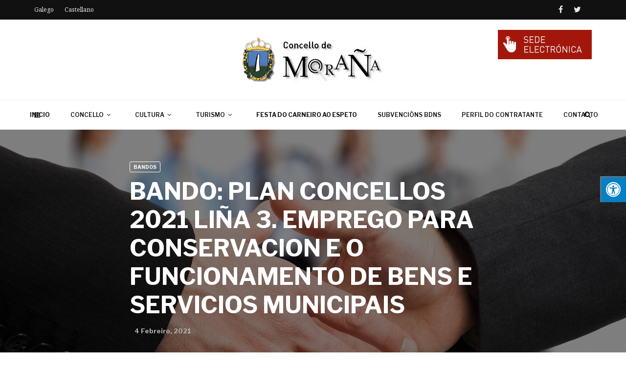

--- FILE ---
content_type: text/html; charset=UTF-8
request_url: https://morana.org/bando-plan-concellos-2021-lina-3-emprego-para-conservacion-e-o-funcionamento-de-bens-e-servicios-municipais/
body_size: 17286
content:
<!doctype html>
<html class="no-js" lang="gl-ES">
  <head>
    <meta charset="UTF-8">
    <meta http-equiv="x-ua-compatible" content="ie=edge">
    <meta name="viewport" content="width=device-width, initial-scale=1">
    <title>BANDO: PLAN CONCELLOS 2021  LIÑA 3. EMPREGO PARA CONSERVACION E O FUNCIONAMENTO DE BENS E SERVICIOS MUNICIPAIS &#8211; Concello de Moraña</title>
<meta name='robots' content='max-image-preview:large' />
	<style>img:is([sizes="auto" i], [sizes^="auto," i]) { contain-intrinsic-size: 3000px 1500px }</style>
	<link rel='dns-prefetch' href='//www.google.com' />
<link rel='dns-prefetch' href='//maxcdn.bootstrapcdn.com' />
<link rel='dns-prefetch' href='//fonts.googleapis.com' />
<link rel='preconnect' href='https://fonts.gstatic.com' crossorigin />
<link rel="alternate" type="application/rss+xml" title="Concello de Moraña &raquo; Feed" href="https://morana.org/feed/" />
<link rel="alternate" type="application/rss+xml" title="Concello de Moraña &raquo; Feed de comentarios" href="https://morana.org/comments/feed/" />
<link rel="alternate" type="application/rss+xml" title="Concello de Moraña &raquo; BANDO: PLAN CONCELLOS 2021  LIÑA 3. EMPREGO PARA CONSERVACION E O FUNCIONAMENTO DE BENS E SERVICIOS MUNICIPAIS Feed de comentarios" href="https://morana.org/bando-plan-concellos-2021-lina-3-emprego-para-conservacion-e-o-funcionamento-de-bens-e-servicios-municipais/feed/" />
<script type="text/javascript">
/* <![CDATA[ */
window._wpemojiSettings = {"baseUrl":"https:\/\/s.w.org\/images\/core\/emoji\/15.0.3\/72x72\/","ext":".png","svgUrl":"https:\/\/s.w.org\/images\/core\/emoji\/15.0.3\/svg\/","svgExt":".svg","source":{"concatemoji":"https:\/\/morana.org\/wp-includes\/js\/wp-emoji-release.min.js?ver=6.7.4"}};
/*! This file is auto-generated */
!function(i,n){var o,s,e;function c(e){try{var t={supportTests:e,timestamp:(new Date).valueOf()};sessionStorage.setItem(o,JSON.stringify(t))}catch(e){}}function p(e,t,n){e.clearRect(0,0,e.canvas.width,e.canvas.height),e.fillText(t,0,0);var t=new Uint32Array(e.getImageData(0,0,e.canvas.width,e.canvas.height).data),r=(e.clearRect(0,0,e.canvas.width,e.canvas.height),e.fillText(n,0,0),new Uint32Array(e.getImageData(0,0,e.canvas.width,e.canvas.height).data));return t.every(function(e,t){return e===r[t]})}function u(e,t,n){switch(t){case"flag":return n(e,"\ud83c\udff3\ufe0f\u200d\u26a7\ufe0f","\ud83c\udff3\ufe0f\u200b\u26a7\ufe0f")?!1:!n(e,"\ud83c\uddfa\ud83c\uddf3","\ud83c\uddfa\u200b\ud83c\uddf3")&&!n(e,"\ud83c\udff4\udb40\udc67\udb40\udc62\udb40\udc65\udb40\udc6e\udb40\udc67\udb40\udc7f","\ud83c\udff4\u200b\udb40\udc67\u200b\udb40\udc62\u200b\udb40\udc65\u200b\udb40\udc6e\u200b\udb40\udc67\u200b\udb40\udc7f");case"emoji":return!n(e,"\ud83d\udc26\u200d\u2b1b","\ud83d\udc26\u200b\u2b1b")}return!1}function f(e,t,n){var r="undefined"!=typeof WorkerGlobalScope&&self instanceof WorkerGlobalScope?new OffscreenCanvas(300,150):i.createElement("canvas"),a=r.getContext("2d",{willReadFrequently:!0}),o=(a.textBaseline="top",a.font="600 32px Arial",{});return e.forEach(function(e){o[e]=t(a,e,n)}),o}function t(e){var t=i.createElement("script");t.src=e,t.defer=!0,i.head.appendChild(t)}"undefined"!=typeof Promise&&(o="wpEmojiSettingsSupports",s=["flag","emoji"],n.supports={everything:!0,everythingExceptFlag:!0},e=new Promise(function(e){i.addEventListener("DOMContentLoaded",e,{once:!0})}),new Promise(function(t){var n=function(){try{var e=JSON.parse(sessionStorage.getItem(o));if("object"==typeof e&&"number"==typeof e.timestamp&&(new Date).valueOf()<e.timestamp+604800&&"object"==typeof e.supportTests)return e.supportTests}catch(e){}return null}();if(!n){if("undefined"!=typeof Worker&&"undefined"!=typeof OffscreenCanvas&&"undefined"!=typeof URL&&URL.createObjectURL&&"undefined"!=typeof Blob)try{var e="postMessage("+f.toString()+"("+[JSON.stringify(s),u.toString(),p.toString()].join(",")+"));",r=new Blob([e],{type:"text/javascript"}),a=new Worker(URL.createObjectURL(r),{name:"wpTestEmojiSupports"});return void(a.onmessage=function(e){c(n=e.data),a.terminate(),t(n)})}catch(e){}c(n=f(s,u,p))}t(n)}).then(function(e){for(var t in e)n.supports[t]=e[t],n.supports.everything=n.supports.everything&&n.supports[t],"flag"!==t&&(n.supports.everythingExceptFlag=n.supports.everythingExceptFlag&&n.supports[t]);n.supports.everythingExceptFlag=n.supports.everythingExceptFlag&&!n.supports.flag,n.DOMReady=!1,n.readyCallback=function(){n.DOMReady=!0}}).then(function(){return e}).then(function(){var e;n.supports.everything||(n.readyCallback(),(e=n.source||{}).concatemoji?t(e.concatemoji):e.wpemoji&&e.twemoji&&(t(e.twemoji),t(e.wpemoji)))}))}((window,document),window._wpemojiSettings);
/* ]]> */
</script>
<style id='wp-emoji-styles-inline-css' type='text/css'>

	img.wp-smiley, img.emoji {
		display: inline !important;
		border: none !important;
		box-shadow: none !important;
		height: 1em !important;
		width: 1em !important;
		margin: 0 0.07em !important;
		vertical-align: -0.1em !important;
		background: none !important;
		padding: 0 !important;
	}
</style>
<link rel='stylesheet' id='wp-block-library-css' href='https://morana.org/wp-includes/css/dist/block-library/style.min.css?ver=6.7.4' type='text/css' media='all' />
<style id='wp-block-library-theme-inline-css' type='text/css'>
.wp-block-audio :where(figcaption){color:#555;font-size:13px;text-align:center}.is-dark-theme .wp-block-audio :where(figcaption){color:#ffffffa6}.wp-block-audio{margin:0 0 1em}.wp-block-code{border:1px solid #ccc;border-radius:4px;font-family:Menlo,Consolas,monaco,monospace;padding:.8em 1em}.wp-block-embed :where(figcaption){color:#555;font-size:13px;text-align:center}.is-dark-theme .wp-block-embed :where(figcaption){color:#ffffffa6}.wp-block-embed{margin:0 0 1em}.blocks-gallery-caption{color:#555;font-size:13px;text-align:center}.is-dark-theme .blocks-gallery-caption{color:#ffffffa6}:root :where(.wp-block-image figcaption){color:#555;font-size:13px;text-align:center}.is-dark-theme :root :where(.wp-block-image figcaption){color:#ffffffa6}.wp-block-image{margin:0 0 1em}.wp-block-pullquote{border-bottom:4px solid;border-top:4px solid;color:currentColor;margin-bottom:1.75em}.wp-block-pullquote cite,.wp-block-pullquote footer,.wp-block-pullquote__citation{color:currentColor;font-size:.8125em;font-style:normal;text-transform:uppercase}.wp-block-quote{border-left:.25em solid;margin:0 0 1.75em;padding-left:1em}.wp-block-quote cite,.wp-block-quote footer{color:currentColor;font-size:.8125em;font-style:normal;position:relative}.wp-block-quote:where(.has-text-align-right){border-left:none;border-right:.25em solid;padding-left:0;padding-right:1em}.wp-block-quote:where(.has-text-align-center){border:none;padding-left:0}.wp-block-quote.is-large,.wp-block-quote.is-style-large,.wp-block-quote:where(.is-style-plain){border:none}.wp-block-search .wp-block-search__label{font-weight:700}.wp-block-search__button{border:1px solid #ccc;padding:.375em .625em}:where(.wp-block-group.has-background){padding:1.25em 2.375em}.wp-block-separator.has-css-opacity{opacity:.4}.wp-block-separator{border:none;border-bottom:2px solid;margin-left:auto;margin-right:auto}.wp-block-separator.has-alpha-channel-opacity{opacity:1}.wp-block-separator:not(.is-style-wide):not(.is-style-dots){width:100px}.wp-block-separator.has-background:not(.is-style-dots){border-bottom:none;height:1px}.wp-block-separator.has-background:not(.is-style-wide):not(.is-style-dots){height:2px}.wp-block-table{margin:0 0 1em}.wp-block-table td,.wp-block-table th{word-break:normal}.wp-block-table :where(figcaption){color:#555;font-size:13px;text-align:center}.is-dark-theme .wp-block-table :where(figcaption){color:#ffffffa6}.wp-block-video :where(figcaption){color:#555;font-size:13px;text-align:center}.is-dark-theme .wp-block-video :where(figcaption){color:#ffffffa6}.wp-block-video{margin:0 0 1em}:root :where(.wp-block-template-part.has-background){margin-bottom:0;margin-top:0;padding:1.25em 2.375em}
</style>
<style id='classic-theme-styles-inline-css' type='text/css'>
/*! This file is auto-generated */
.wp-block-button__link{color:#fff;background-color:#32373c;border-radius:9999px;box-shadow:none;text-decoration:none;padding:calc(.667em + 2px) calc(1.333em + 2px);font-size:1.125em}.wp-block-file__button{background:#32373c;color:#fff;text-decoration:none}
</style>
<style id='global-styles-inline-css' type='text/css'>
:root{--wp--preset--aspect-ratio--square: 1;--wp--preset--aspect-ratio--4-3: 4/3;--wp--preset--aspect-ratio--3-4: 3/4;--wp--preset--aspect-ratio--3-2: 3/2;--wp--preset--aspect-ratio--2-3: 2/3;--wp--preset--aspect-ratio--16-9: 16/9;--wp--preset--aspect-ratio--9-16: 9/16;--wp--preset--color--black: #000000;--wp--preset--color--cyan-bluish-gray: #abb8c3;--wp--preset--color--white: #ffffff;--wp--preset--color--pale-pink: #f78da7;--wp--preset--color--vivid-red: #cf2e2e;--wp--preset--color--luminous-vivid-orange: #ff6900;--wp--preset--color--luminous-vivid-amber: #fcb900;--wp--preset--color--light-green-cyan: #7bdcb5;--wp--preset--color--vivid-green-cyan: #00d084;--wp--preset--color--pale-cyan-blue: #8ed1fc;--wp--preset--color--vivid-cyan-blue: #0693e3;--wp--preset--color--vivid-purple: #9b51e0;--wp--preset--gradient--vivid-cyan-blue-to-vivid-purple: linear-gradient(135deg,rgba(6,147,227,1) 0%,rgb(155,81,224) 100%);--wp--preset--gradient--light-green-cyan-to-vivid-green-cyan: linear-gradient(135deg,rgb(122,220,180) 0%,rgb(0,208,130) 100%);--wp--preset--gradient--luminous-vivid-amber-to-luminous-vivid-orange: linear-gradient(135deg,rgba(252,185,0,1) 0%,rgba(255,105,0,1) 100%);--wp--preset--gradient--luminous-vivid-orange-to-vivid-red: linear-gradient(135deg,rgba(255,105,0,1) 0%,rgb(207,46,46) 100%);--wp--preset--gradient--very-light-gray-to-cyan-bluish-gray: linear-gradient(135deg,rgb(238,238,238) 0%,rgb(169,184,195) 100%);--wp--preset--gradient--cool-to-warm-spectrum: linear-gradient(135deg,rgb(74,234,220) 0%,rgb(151,120,209) 20%,rgb(207,42,186) 40%,rgb(238,44,130) 60%,rgb(251,105,98) 80%,rgb(254,248,76) 100%);--wp--preset--gradient--blush-light-purple: linear-gradient(135deg,rgb(255,206,236) 0%,rgb(152,150,240) 100%);--wp--preset--gradient--blush-bordeaux: linear-gradient(135deg,rgb(254,205,165) 0%,rgb(254,45,45) 50%,rgb(107,0,62) 100%);--wp--preset--gradient--luminous-dusk: linear-gradient(135deg,rgb(255,203,112) 0%,rgb(199,81,192) 50%,rgb(65,88,208) 100%);--wp--preset--gradient--pale-ocean: linear-gradient(135deg,rgb(255,245,203) 0%,rgb(182,227,212) 50%,rgb(51,167,181) 100%);--wp--preset--gradient--electric-grass: linear-gradient(135deg,rgb(202,248,128) 0%,rgb(113,206,126) 100%);--wp--preset--gradient--midnight: linear-gradient(135deg,rgb(2,3,129) 0%,rgb(40,116,252) 100%);--wp--preset--font-size--small: 13px;--wp--preset--font-size--medium: 20px;--wp--preset--font-size--large: 36px;--wp--preset--font-size--x-large: 42px;--wp--preset--spacing--20: 0.44rem;--wp--preset--spacing--30: 0.67rem;--wp--preset--spacing--40: 1rem;--wp--preset--spacing--50: 1.5rem;--wp--preset--spacing--60: 2.25rem;--wp--preset--spacing--70: 3.38rem;--wp--preset--spacing--80: 5.06rem;--wp--preset--shadow--natural: 6px 6px 9px rgba(0, 0, 0, 0.2);--wp--preset--shadow--deep: 12px 12px 50px rgba(0, 0, 0, 0.4);--wp--preset--shadow--sharp: 6px 6px 0px rgba(0, 0, 0, 0.2);--wp--preset--shadow--outlined: 6px 6px 0px -3px rgba(255, 255, 255, 1), 6px 6px rgba(0, 0, 0, 1);--wp--preset--shadow--crisp: 6px 6px 0px rgba(0, 0, 0, 1);}:root :where(.is-layout-flow) > :first-child{margin-block-start: 0;}:root :where(.is-layout-flow) > :last-child{margin-block-end: 0;}:root :where(.is-layout-flow) > *{margin-block-start: 24px;margin-block-end: 0;}:root :where(.is-layout-constrained) > :first-child{margin-block-start: 0;}:root :where(.is-layout-constrained) > :last-child{margin-block-end: 0;}:root :where(.is-layout-constrained) > *{margin-block-start: 24px;margin-block-end: 0;}:root :where(.is-layout-flex){gap: 24px;}:root :where(.is-layout-grid){gap: 24px;}body .is-layout-flex{display: flex;}.is-layout-flex{flex-wrap: wrap;align-items: center;}.is-layout-flex > :is(*, div){margin: 0;}body .is-layout-grid{display: grid;}.is-layout-grid > :is(*, div){margin: 0;}.has-black-color{color: var(--wp--preset--color--black) !important;}.has-cyan-bluish-gray-color{color: var(--wp--preset--color--cyan-bluish-gray) !important;}.has-white-color{color: var(--wp--preset--color--white) !important;}.has-pale-pink-color{color: var(--wp--preset--color--pale-pink) !important;}.has-vivid-red-color{color: var(--wp--preset--color--vivid-red) !important;}.has-luminous-vivid-orange-color{color: var(--wp--preset--color--luminous-vivid-orange) !important;}.has-luminous-vivid-amber-color{color: var(--wp--preset--color--luminous-vivid-amber) !important;}.has-light-green-cyan-color{color: var(--wp--preset--color--light-green-cyan) !important;}.has-vivid-green-cyan-color{color: var(--wp--preset--color--vivid-green-cyan) !important;}.has-pale-cyan-blue-color{color: var(--wp--preset--color--pale-cyan-blue) !important;}.has-vivid-cyan-blue-color{color: var(--wp--preset--color--vivid-cyan-blue) !important;}.has-vivid-purple-color{color: var(--wp--preset--color--vivid-purple) !important;}.has-black-background-color{background-color: var(--wp--preset--color--black) !important;}.has-cyan-bluish-gray-background-color{background-color: var(--wp--preset--color--cyan-bluish-gray) !important;}.has-white-background-color{background-color: var(--wp--preset--color--white) !important;}.has-pale-pink-background-color{background-color: var(--wp--preset--color--pale-pink) !important;}.has-vivid-red-background-color{background-color: var(--wp--preset--color--vivid-red) !important;}.has-luminous-vivid-orange-background-color{background-color: var(--wp--preset--color--luminous-vivid-orange) !important;}.has-luminous-vivid-amber-background-color{background-color: var(--wp--preset--color--luminous-vivid-amber) !important;}.has-light-green-cyan-background-color{background-color: var(--wp--preset--color--light-green-cyan) !important;}.has-vivid-green-cyan-background-color{background-color: var(--wp--preset--color--vivid-green-cyan) !important;}.has-pale-cyan-blue-background-color{background-color: var(--wp--preset--color--pale-cyan-blue) !important;}.has-vivid-cyan-blue-background-color{background-color: var(--wp--preset--color--vivid-cyan-blue) !important;}.has-vivid-purple-background-color{background-color: var(--wp--preset--color--vivid-purple) !important;}.has-black-border-color{border-color: var(--wp--preset--color--black) !important;}.has-cyan-bluish-gray-border-color{border-color: var(--wp--preset--color--cyan-bluish-gray) !important;}.has-white-border-color{border-color: var(--wp--preset--color--white) !important;}.has-pale-pink-border-color{border-color: var(--wp--preset--color--pale-pink) !important;}.has-vivid-red-border-color{border-color: var(--wp--preset--color--vivid-red) !important;}.has-luminous-vivid-orange-border-color{border-color: var(--wp--preset--color--luminous-vivid-orange) !important;}.has-luminous-vivid-amber-border-color{border-color: var(--wp--preset--color--luminous-vivid-amber) !important;}.has-light-green-cyan-border-color{border-color: var(--wp--preset--color--light-green-cyan) !important;}.has-vivid-green-cyan-border-color{border-color: var(--wp--preset--color--vivid-green-cyan) !important;}.has-pale-cyan-blue-border-color{border-color: var(--wp--preset--color--pale-cyan-blue) !important;}.has-vivid-cyan-blue-border-color{border-color: var(--wp--preset--color--vivid-cyan-blue) !important;}.has-vivid-purple-border-color{border-color: var(--wp--preset--color--vivid-purple) !important;}.has-vivid-cyan-blue-to-vivid-purple-gradient-background{background: var(--wp--preset--gradient--vivid-cyan-blue-to-vivid-purple) !important;}.has-light-green-cyan-to-vivid-green-cyan-gradient-background{background: var(--wp--preset--gradient--light-green-cyan-to-vivid-green-cyan) !important;}.has-luminous-vivid-amber-to-luminous-vivid-orange-gradient-background{background: var(--wp--preset--gradient--luminous-vivid-amber-to-luminous-vivid-orange) !important;}.has-luminous-vivid-orange-to-vivid-red-gradient-background{background: var(--wp--preset--gradient--luminous-vivid-orange-to-vivid-red) !important;}.has-very-light-gray-to-cyan-bluish-gray-gradient-background{background: var(--wp--preset--gradient--very-light-gray-to-cyan-bluish-gray) !important;}.has-cool-to-warm-spectrum-gradient-background{background: var(--wp--preset--gradient--cool-to-warm-spectrum) !important;}.has-blush-light-purple-gradient-background{background: var(--wp--preset--gradient--blush-light-purple) !important;}.has-blush-bordeaux-gradient-background{background: var(--wp--preset--gradient--blush-bordeaux) !important;}.has-luminous-dusk-gradient-background{background: var(--wp--preset--gradient--luminous-dusk) !important;}.has-pale-ocean-gradient-background{background: var(--wp--preset--gradient--pale-ocean) !important;}.has-electric-grass-gradient-background{background: var(--wp--preset--gradient--electric-grass) !important;}.has-midnight-gradient-background{background: var(--wp--preset--gradient--midnight) !important;}.has-small-font-size{font-size: var(--wp--preset--font-size--small) !important;}.has-medium-font-size{font-size: var(--wp--preset--font-size--medium) !important;}.has-large-font-size{font-size: var(--wp--preset--font-size--large) !important;}.has-x-large-font-size{font-size: var(--wp--preset--font-size--x-large) !important;}
:root :where(.wp-block-pullquote){font-size: 1.5em;line-height: 1.6;}
</style>
<link rel='stylesheet' id='contact-form-7-css' href='https://morana.org/wp-content/plugins/contact-form-7/includes/css/styles.css?ver=5.5.3' type='text/css' media='all' />
<link rel='stylesheet' id='fontawsome-css' href='//maxcdn.bootstrapcdn.com/font-awesome/4.6.3/css/font-awesome.min.css?ver=1.0.5' type='text/css' media='all' />
<link rel='stylesheet' id='sogo_accessibility-css' href='https://morana.org/wp-content/plugins/sogo-accessibility/public/css/sogo-accessibility-public.css?ver=1.0.5' type='text/css' media='all' />
<link rel='stylesheet' id='magplus-fonts-css' href='https://fonts.googleapis.com/css?family=Roboto%3A400%2C500%2C700&#038;subset=latin%2Clatin-ext&#038;ver=5.3' type='text/css' media='all' />
<link rel='stylesheet' id='magplus-material-icon-css' href='https://fonts.googleapis.com/icon?family=Material+Icons&#038;ver=5.3' type='text/css' media='all' />
<link rel='stylesheet' id='font-awesome-theme-css' href='https://morana.org/wp-content/themes/magplus/css/font-awesome.min.css?ver=5.3' type='text/css' media='all' />
<link rel='stylesheet' id='ytv-playlist-css' href='https://morana.org/wp-content/themes/magplus/css/ytv.css?ver=5.3' type='text/css' media='all' />
<link rel='stylesheet' id='bootstrap-theme-css' href='https://morana.org/wp-content/themes/magplus/css/bootstrap.min.css?ver=5.3' type='text/css' media='all' />
<link rel='stylesheet' id='magplus-main-style-css' href='https://morana.org/wp-content/themes/magplus/css/style.css?ver=5.3' type='text/css' media='all' />
<style id='magplus-main-style-inline-css' type='text/css'>
.tt-header .main-nav > ul > li:not(.mega) > ul > li > a:hover,
      .tt-header .main-nav > ul > li:not(.mega) > ul > li > ul > li > a:hover,
      .mega.type-2 ul.tt-mega-wrapper li>ul a:hover,
      .tt-mega-list a:hover,.tt-s-popup-devider:after,
      .tt-s-popup-close:hover:before,.tt-s-popup-close:hover:after,.tt-tab-wrapper.type-1 .tt-nav-tab-item:before,
      .tt-pagination a:hover,.tt-pagination li.active a,.tt-thumb-popup-close:hover,.tt-video-popup-close:hover,
      .c-btn.type-1.color-2:before,.c-btn.type-1.style-2.color-2, .page-numbers a:hover, .page-numbers li span.current,.tpl-progress .progress-bar, .c-pagination.color-2 .swiper-active-switch, .tt-comment-form .form-submit,
      .woo-pagination span.current, .woo-pagination a:hover {
        background: #51c8fa;
      }

      .tt-header .main-nav > ul > li.active > a,
      .tt-header .main-nav > ul > li:hover > a,.tt-s-popup-btn:hover,
      .tt-header.color-2 .top-menu a:hover,.tt-header.color-2 .top-social a:hover,
      .tt-s-popup-submit:hover .fa,.tt-mslide-label a:hover,
      .tt-sponsor-title:hover,.tt-sponsor.type-2 .tt-sponsor-title:hover,
      .tt-post-title:hover,.tt-post-label span a:hover,
      .tt-post-bottom a:hover,.tt-post-bottom a:hover .fa,
      .tt-post.light .tt-post-title:hover,.tt-blog-user-content a:hover,
      .tt-blog-user.light .tt-blog-user-content a:hover,.simple-img-desc a:hover,
      .tt-author-title:hover,.tt-author-social a:hover,.tt-blog-nav-title:hover,
      .tt-comment-label a:hover,.tt-comment-reply:hover,
      .tt-comment-reply:hover .fa,
      .comment-reply-link:hover,
      .comment-reply-link:hover .fa,
      .comment-edit-link:hover,.tt-search-submit:hover,.tt-news-title:hover,
      .tt-mblock-title:hover,.tt-mblock-label a:hover,.simple-text a,
      .c-btn.type-1.style-2.color-2:hover,.c-btn.type-2:hover,.c-btn.type-3.color-2:hover,
      .c-btn.type-3.color-3, .sidebar-item.widget_recent_posts_entries .tt-post.dark .tt-post-title:hover, .tt-post-cat a:hover, .sidebar-item.widget ul li a:hover, .tt-small-blog-slider .tt-h4-title a:hover, .tt-comment-form .form-submit:hover {
        color: #51c8fa;
      }

      .c-pagination.color-2 .swiper-pagination-switch,
      .c-pagination.color-2 .swiper-active-switch,.tt-search input[type="text"]:focus,
      #loader,.c-btn.type-1.color-2,.c-input:focus,.c-btn.type-3.color-2:hover,.c-area:focus, .tt-title-text,
      .c-pagination.color-2 .swiper-pagination-switch, .tt-comment-form .form-submit, .custom-arrow-left.tt-swiper-arrow-3:hover, .custom-arrow-right.tt-swiper-arrow-3:hover {
        border-color: #51c8fa;
      }.tt-header-type-5 .logo, .tt-header .logo {max-width:288px;height:94px;line-height:94px;}.tt-heading.title-wrapper {background-image:url(https://morana.org/wp-content/uploads/2020/06/cabecera.jpg);}.tt-mslide-cat,.tt-slide-2-cat,.tt-mblock-cat {display:none !important;}.tt-mslide-author,.tt-mblock-label > span {display:none !important;}.tt-mslide-views {display:none !important;}.tt-post-author-single,.tt-blog-user-img {display:none !important;}body.archive .tt-post-author-name {display:none !important;}body.archive .tt-post-views {display:none !important;}@media (max-width:767px) {.tt-shortcode-2 {display:none;}.tt-iframe.smallVid {display:block !important;}}@media (max-width:767px) {.tt-header-type-5 .logo, .tt-header .logo {max-width:150px;height:49px;line-height:49px;}.tt-header .logo img {max-height:49px !important;}}@font-face {font-family:;src:;font-weight: normal;font-style: normal;}
</style>
<link rel='stylesheet' id='slb_core-css' href='https://morana.org/wp-content/plugins/simple-lightbox/client/css/app.css?ver=2.9.3' type='text/css' media='all' />
<!--[if lt IE 9]>
<link rel='stylesheet' id='vc_lte_ie9-css' href='https://morana.org/wp-content/plugins/js_composer/assets/css/vc_lte_ie9.min.css?ver=6.0.5' type='text/css' media='screen' />
<![endif]-->
<link rel="preload" as="style" href="https://fonts.googleapis.com/css?family=Libre%20Franklin:700,600%7CNoto%20Serif:400&#038;display=swap&#038;ver=6.7.4" /><link rel="stylesheet" href="https://fonts.googleapis.com/css?family=Libre%20Franklin:700,600%7CNoto%20Serif:400&#038;display=swap&#038;ver=6.7.4" media="print" onload="this.media='all'"><noscript><link rel="stylesheet" href="https://fonts.googleapis.com/css?family=Libre%20Franklin:700,600%7CNoto%20Serif:400&#038;display=swap&#038;ver=6.7.4" /></noscript><script type="text/javascript" src="https://morana.org/wp-includes/js/jquery/jquery.min.js?ver=3.7.1" id="jquery-core-js"></script>
<script type="text/javascript" src="https://morana.org/wp-includes/js/jquery/jquery-migrate.min.js?ver=3.4.1" id="jquery-migrate-js"></script>
<link rel="https://api.w.org/" href="https://morana.org/wp-json/" /><link rel="alternate" title="JSON" type="application/json" href="https://morana.org/wp-json/wp/v2/posts/6218" /><link rel="EditURI" type="application/rsd+xml" title="RSD" href="https://morana.org/xmlrpc.php?rsd" />
<meta name="generator" content="WordPress 6.7.4" />
<link rel="canonical" href="https://morana.org/bando-plan-concellos-2021-lina-3-emprego-para-conservacion-e-o-funcionamento-de-bens-e-servicios-municipais/" />
<link rel='shortlink' href='https://morana.org/?p=6218' />
<link rel="alternate" title="oEmbed (JSON)" type="application/json+oembed" href="https://morana.org/wp-json/oembed/1.0/embed?url=https%3A%2F%2Fmorana.org%2Fbando-plan-concellos-2021-lina-3-emprego-para-conservacion-e-o-funcionamento-de-bens-e-servicios-municipais%2F" />
<link rel="alternate" title="oEmbed (XML)" type="text/xml+oembed" href="https://morana.org/wp-json/oembed/1.0/embed?url=https%3A%2F%2Fmorana.org%2Fbando-plan-concellos-2021-lina-3-emprego-para-conservacion-e-o-funcionamento-de-bens-e-servicios-municipais%2F&#038;format=xml" />

		<!-- GA Google Analytics @ https://m0n.co/ga -->
		<script>
			(function(i,s,o,g,r,a,m){i['GoogleAnalyticsObject']=r;i[r]=i[r]||function(){
			(i[r].q=i[r].q||[]).push(arguments)},i[r].l=1*new Date();a=s.createElement(o),
			m=s.getElementsByTagName(o)[0];a.async=1;a.src=g;m.parentNode.insertBefore(a,m)
			})(window,document,'script','https://www.google-analytics.com/analytics.js','ga');
			ga('create', 'UA-170070168-1', 'auto');
			ga('send', 'pageview');
		</script>

	<meta name="generator" content="Redux 4.5.7" />    <meta property="og:image" content="https://morana.org/wp-content/uploads/2021/02/EMPLEO-1-394x218.jpg"/>
    <meta name="twitter:image:src" content="https://morana.org/wp-content/uploads/2021/02/EMPLEO-1-394x218.jpg">
  <meta name="generator" content="Powered by WPBakery Page Builder - drag and drop page builder for WordPress."/>
<link rel="icon" href="https://morana.org/wp-content/uploads/2020/06/cropped-escudo_morana-32x32.png" sizes="32x32" />
<link rel="icon" href="https://morana.org/wp-content/uploads/2020/06/cropped-escudo_morana-192x192.png" sizes="192x192" />
<link rel="apple-touch-icon" href="https://morana.org/wp-content/uploads/2020/06/cropped-escudo_morana-180x180.png" />
<meta name="msapplication-TileImage" content="https://morana.org/wp-content/uploads/2020/06/cropped-escudo_morana-270x270.png" />
		<style type="text/css" id="wp-custom-css">
			body.sogo_blank_white {
	    filter: none;
    -webkit-filter: none;
    -webkit-filter: none;
    -moz-filter: none;
    -ms-filter: none;
    -o-filter: none;
    filter: none;
}

body.sogo_blank_white #wrapper {
    filter: grayscale(100%);
    -webkit-filter: grayscale(100%);
    -webkit-filter: grayscale(1);
    -moz-filter: grayscale(100%);
    -ms-filter: grayscale(100%);
    -o-filter: grayscale(100%);
    filter: gray;
}

.main-nav {
    max-width: 1280px;
   	padding-left: 40px;
}
.tt-header .cmn-mobile-switch {
	display:block;
}
@media only screen and (max-width: 991px) {
	.tt-header .cmn-mobile-switch {
	display:block;
}
}

.single .tt-alternative-title-middle {
    margin-top: 0px;
}

.grecaptcha-badge { visibility: hidden; }

body {
    font-family: 'Roboto', sans-serif, Arial;
    font-weight: normal;
    font-size: 14px;
    line-height: 1;
    background: #ffffff;
}
.tt-footer-copy a{
	color: rgba(255, 255, 255, 0.3);
}		</style>
		<style id="magplus_theme_options-dynamic-css" title="dynamic-css" class="redux-options-output">.tt-header .top-line, .tt-header.color-2 .top-line{background:#111111;}.tt-header .top-menu a, .tt-header .top-social a, .tt-header.color-2 .top-menu a, .tt-header.color-2 .top-social a{color:#e8e8e8;}.tt-header .top-menu a:hover, .tt-header .top-social a:hover, .tt-header.color-2 .top-menu a:hover, .tt-header.color-2 .top-social a:hover{color:#bcbcbc;}.tt-header .main-nav > ul > li.active > a, .tt-header .main-nav > ul > li:hover > a, .tt-s-popup-btn:hover, .tt-header .cmn-mobile-switch:hover:before, .tt-header .cmn-mobile-switch:hover:after, .tt-header .cmn-mobile-switch:hover span{color:#666666;}.tt-header-style-link .main-nav > ul > li > a:after, .tt-header-type-5 .main-nav > ul > li > a:after{background:#5ac8fa;}.sidebar-heading-style2 .tt-title-text, .sidebar-heading-style4 .tt-title-block, .sidebar-heading-style5 .tt-title-block, .sidebar-heading-style3 .tt-title-block{border-color:#ff2d55;}.sidebar-heading-style2 .tt-title-block:after, .sidebar-heading-style1 .tt-title-text:before, .sidebar-heading-style1 .tt-title-text:after, .sidebar-heading-style6 .tt-title-text:before, .sidebar-heading-style6 .tt-title-text:after{background:#ff2d55;}.sidebar-heading-style4 .tt-title-text, .sidebar-heading-style5 .tt-title-text, .sidebar-heading-style3 .tt-title-block, .sidebar-heading-style6 .tt-title-text{background:#ff2d55;}.sidebar-heading-style5 .tt-title-text:after{border-left-color:#ff2d55;}#loading-text,
      .simple-text h1,
      .c-h1,.simple-text h2,
      .c-h2,.simple-text h3,.c-h3,.simple-text h4,.c-h4,.simple-text h5,.c-h5,.simple-text h6,
      .c-h6,.simple-text.font-poppins,.c-btn.type-1,.c-btn.type-2,.c-btn.type-3,.c-input,
      .tt-mobile-nav > ul > li > a,.tt-mobile-nav > ul > li > ul > li > a,
      .tt-header .main-nav > ul > li:not(.mega) > ul > li > a,.tt-mega-list a,.tt-s-popup-title,
      .tt-title-text,.tt-title-block-2,
      .comment-reply-title,.tt-tab-wrapper.type-1 .tt-nav-tab-item,
      .tt-f-list a,.tt-footer-copy,.tt-pagination a,.tt-blog-user-content,.tt-author-title,.tt-blog-nav-label,
      .tt-blog-nav-title,.tt-comment-label,.tt-search input[type="text"],.tt-share-title,.tt-mblock-label, .page-numbers a,.page-numbers span, .footer_widget.widget_nav_menu li a, .tt-h1-title, .tt-h4-title, .tt-h2-title, .shortcode-4 .tt-title-slider a, .footer_widget .tt-title-block.type-2 .tt-title-text, .footer_widget .tt-newsletter-title.c-h4 small{font-family:"Libre Franklin";font-weight:700;font-style:normal;}.tt-header .main-nav>ul>li>a{font-family:"Libre Franklin";font-weight:600;font-style:normal;font-size:12px;}.tt-header .main-nav > ul > li:not(.mega) > ul > li > a, .tt-mega-list a, .mega.type-2 ul.tt-mega-wrapper li>ul a, .tt-header .main-nav>ul>li:not(.mega)>ul>li>ul>li>a{font-family:"Libre Franklin";font-weight:normal;font-style:normal;}body, .tt-title-ul, .simple-text.title-droid h1,
      .simple-text.title-droid h2,
      .simple-text.title-droid h3,
      .simple-text.title-droid h4,
      .simple-text.title-droid h5,
      .simple-text.title-droid h6,
      .tt-tab-wrapper.tt-blog-tab .tt-nav-tab .tt-nav-tab-item,
      .tt-header .main-nav,
      .tt-header .top-menu a,
      .tt-post-bottom,
      .tt-post-label,
      .tt-s-popup-field input[type="text"],
      .tt-slide-2-title span,input,
      textarea,.tt-post-cat, .tt-slider-custom-marg .c-btn.type-3,.tt-mslide-label,
      select, .tt-post-breaking-news .tt-breaking-title, .sidebar-item.widget_recent_posts_entries .tt-post.dark .tt-post-cat,.shortcode-4 .simple-text, .woocommerce-result-count{font-family:"Noto Serif";font-weight:400;font-style:normal;}</style><noscript><style> .wpb_animate_when_almost_visible { opacity: 1; }</style></noscript>  </head>
  <body data-rsssl=1 class="post-template-default single single-post postid-6218 single-format-standard wp-embed-responsive  full-page header-style1 tt-top-header-enable tt-header-sticky wpb-js-composer js-comp-ver-6.0.5 vc_responsive">

  <div id="wrapper">

        <div class="tt-mobile-block">
        <div class="tt-mobile-close"></div>
            <a href="https://morana.org/" class="logo httpsmoranaorgwp-contentthemesmagplusimgheaderlogo_2png"><img src="https://morana.org/wp-content/uploads/2019/11/logo-1.png" alt="Concello de Moraña"></a>
            <nav class="tt-mobile-nav">
          <ul id="side-header-nav" class="side-menu accessibility_menu"><li id="menu-item-1111" class="menu-item menu-item-type-custom menu-item-object-custom menu-item-home menu-item-1111"><a href="https://morana.org/"><B>INICIO</B></a></li>
<li id="menu-item-4472" class="menu-item menu-item-type-custom menu-item-object-custom menu-item-has-children menu-item-4472"><a href="#">CONCELLO</a>
<ul class="sub-menu">
	<li id="menu-item-4382" class="menu-item menu-item-type-post_type menu-item-object-page menu-item-4382"><a href="https://morana.org/concello/corporacion-municipal/">Corporación Municipal</a></li>
	<li id="menu-item-4463" class="menu-item menu-item-type-taxonomy menu-item-object-category current-post-ancestor current-menu-parent current-post-parent menu-item-4463"><a href="https://morana.org/category/bandos/">Bandos</a></li>
	<li id="menu-item-6858" class="menu-item menu-item-type-post_type menu-item-object-page menu-item-6858"><a href="https://morana.org/plenos-do-concello/">Plenos Municipais</a></li>
	<li id="menu-item-4471" class="menu-item menu-item-type-taxonomy menu-item-object-category menu-item-4471"><a href="https://morana.org/category/novas/">Novas</a></li>
	<li id="menu-item-4386" class="menu-item menu-item-type-post_type menu-item-object-page menu-item-has-children menu-item-4386"><a href="https://morana.org/concello/tramites-e-servizos/servizos-sociais/">Servizos Sociais</a>
	<ul class="sub-menu">
		<li id="menu-item-4387" class="menu-item menu-item-type-post_type menu-item-object-page menu-item-4387"><a href="https://morana.org/concello/tramites-e-servizos/servizos-sociais/servizo-de-atencion-tempera/">Servizo de Atención Temperá</a></li>
	</ul>
</li>
	<li id="menu-item-6819" class="menu-item menu-item-type-custom menu-item-object-custom menu-item-has-children menu-item-6819"><a href="#">Emprego</a>
	<ul class="sub-menu">
		<li id="menu-item-6820" class="menu-item menu-item-type-custom menu-item-object-custom menu-item-6820"><a href="https://morana.org/category/proceso-selectivo-ges/">Proceso Selectivo GES</a></li>
	</ul>
</li>
	<li id="menu-item-4388" class="menu-item menu-item-type-post_type menu-item-object-page menu-item-4388"><a href="https://morana.org/concello/tramites-e-servizos/tramites-administrativos/">Trámites Administrativos</a></li>
	<li id="menu-item-4389" class="menu-item menu-item-type-post_type menu-item-object-page menu-item-4389"><a href="https://morana.org/concello/recollida-selectiva-e-reciclaxe/">Recollida Selectiva e Reciclaxe</a></li>
	<li id="menu-item-4464" class="menu-item menu-item-type-post_type menu-item-object-page menu-item-4464"><a href="https://morana.org/concello/traballos-preliminares-novo-plan-xeral/">Traballos preliminares Novo Plan Xeral</a></li>
	<li id="menu-item-8106" class="menu-item menu-item-type-post_type menu-item-object-page menu-item-has-children menu-item-8106"><a href="https://morana.org/plan-provincia-2024/">Plan + Provincia 2024</a>
	<ul class="sub-menu">
		<li id="menu-item-8110" class="menu-item menu-item-type-post_type menu-item-object-page menu-item-8110"><a href="https://morana.org/plan-provincia-2024/lina-1-investimentos/">Liña 1</a></li>
		<li id="menu-item-8109" class="menu-item menu-item-type-post_type menu-item-object-page menu-item-8109"><a href="https://morana.org/plan-provincia-2024/lina-2-amortizacion-pagamento-de-debedas-e-gastos-correntes-incluidos-os-derivados-da-realizacion-de-actos-culturais-deportivos-sociais-educativos/">Liña 2</a></li>
		<li id="menu-item-8108" class="menu-item menu-item-type-post_type menu-item-object-page menu-item-8108"><a href="https://morana.org/plan-provincia-2024/activacion-emprego-2024/">Liña 3</a></li>
		<li id="menu-item-8107" class="menu-item menu-item-type-post_type menu-item-object-page menu-item-8107"><a href="https://morana.org/plan-provincia-2024/lina-4-redaccion-de-proxectos-para-a-transformacion-da-mobilidade-en-zonas-rurais-e-urbanas/">Liña 4</a></li>
	</ul>
</li>
	<li id="menu-item-7777" class="menu-item menu-item-type-taxonomy menu-item-object-category menu-item-7777"><a href="https://morana.org/category/programa-dus5000/">Programa DUS5000</a></li>
	<li id="menu-item-5814" class="menu-item menu-item-type-taxonomy menu-item-object-category menu-item-5814"><a href="https://morana.org/category/obradoiro-xovenes-morana-valga/">Obradoiro Xóvenes Moraña Valga</a></li>
	<li id="menu-item-7755" class="menu-item menu-item-type-taxonomy menu-item-object-category menu-item-7755"><a href="https://morana.org/category/obradoiro-de-emprego-morana-valga-ii/">Obradoiro de Emprego Moraña Valga II</a></li>
	<li id="menu-item-7863" class="menu-item menu-item-type-taxonomy menu-item-object-category menu-item-7863"><a href="https://morana.org/category/obradoiro-dual-de-emprego-morana-valga-ulla-umia-vii/">Obradoiro Dual de Emprego Moraña Valga: Ulla-Umia VII</a></li>
	<li id="menu-item-5891" class="menu-item menu-item-type-post_type menu-item-object-page menu-item-5891"><a href="https://morana.org/subvencion-agader-mellora-de-caminos-de-titularidade-municipal/">Subvención Agader</a></li>
	<li id="menu-item-5935" class="menu-item menu-item-type-post_type menu-item-object-page menu-item-5935"><a href="https://morana.org/paces/">PACES</a></li>
	<li id="menu-item-6988" class="menu-item menu-item-type-taxonomy menu-item-object-category menu-item-6988"><a href="https://morana.org/category/proceso-praza-administrativo/">Proceso Praza Administrativo</a></li>
	<li id="menu-item-7456" class="menu-item menu-item-type-taxonomy menu-item-object-category menu-item-7456"><a href="https://morana.org/category/parque-eolico-andurina/">Parque eólico Anduriña</a></li>
	<li id="menu-item-7457" class="menu-item menu-item-type-taxonomy menu-item-object-category menu-item-7457"><a href="https://morana.org/category/parque-eolico-zudreiro/">Parque eólico Zudreiro</a></li>
	<li id="menu-item-7265" class="menu-item menu-item-type-post_type menu-item-object-page menu-item-7265"><a href="https://morana.org/buzon-antifraude/">Buzón Antifraude</a></li>
</ul>
</li>
<li id="menu-item-4473" class="menu-item menu-item-type-custom menu-item-object-custom menu-item-has-children menu-item-4473"><a href="#">CULTURA</a>
<ul class="sub-menu">
	<li id="menu-item-4481" class="menu-item menu-item-type-post_type menu-item-object-page menu-item-4481"><a href="https://morana.org/cultura/historia/">Historia</a></li>
	<li id="menu-item-4482" class="menu-item menu-item-type-post_type menu-item-object-page menu-item-4482"><a href="https://morana.org/cultura/morana-rupestre/">Moraña Rupestre</a></li>
	<li id="menu-item-4474" class="menu-item menu-item-type-post_type menu-item-object-page menu-item-4474"><a href="https://morana.org/cultura/arquitectura/">Arquitectura</a></li>
	<li id="menu-item-4475" class="menu-item menu-item-type-post_type menu-item-object-page menu-item-4475"><a href="https://morana.org/cultura/xeografia/">Datos Xeográficos</a></li>
	<li id="menu-item-4476" class="menu-item menu-item-type-post_type menu-item-object-page menu-item-4476"><a href="https://morana.org/cultura/deporte/">Deporte</a></li>
	<li id="menu-item-4477" class="menu-item menu-item-type-post_type menu-item-object-page menu-item-has-children menu-item-4477"><a href="https://morana.org/cultura/festas/">Festas</a>
	<ul class="sub-menu">
		<li id="menu-item-4478" class="menu-item menu-item-type-post_type menu-item-object-page menu-item-4478"><a href="https://morana.org/cultura/festas/festas-ancestrais/">Festas Ancestrais</a></li>
		<li id="menu-item-4479" class="menu-item menu-item-type-post_type menu-item-object-page menu-item-4479"><a href="https://morana.org/cultura/festas/festas-gastronomicas/">Festas Gastronómicas</a></li>
		<li id="menu-item-4480" class="menu-item menu-item-type-post_type menu-item-object-page menu-item-4480"><a href="https://morana.org/cultura/festas/festas-relixiosas/">Festas Relixiosas</a></li>
	</ul>
</li>
	<li id="menu-item-4483" class="menu-item menu-item-type-post_type menu-item-object-page menu-item-4483"><a href="https://morana.org/cultura/tramites-culturais/">Trámites Culturais</a></li>
	<li id="menu-item-4485" class="menu-item menu-item-type-post_type menu-item-object-page menu-item-4485"><a href="https://morana.org/cultura/vida-cultural/instalacions-culturais/">Instalacións Culturais</a></li>
</ul>
</li>
<li id="menu-item-4392" class="menu-item menu-item-type-post_type menu-item-object-page menu-item-has-children menu-item-4392"><a href="https://morana.org/turismo/">TURISMO</a>
<ul class="sub-menu">
	<li id="menu-item-4842" class="menu-item menu-item-type-post_type menu-item-object-page menu-item-4842"><a href="https://morana.org/cultura/festas/">Festas</a></li>
	<li id="menu-item-4393" class="menu-item menu-item-type-post_type menu-item-object-page menu-item-4393"><a href="https://morana.org/turismo/como-chegar/">Como Chegar</a></li>
	<li id="menu-item-4394" class="menu-item menu-item-type-post_type menu-item-object-page menu-item-4394"><a href="https://morana.org/turismo/onde-comer/">Onde Comer</a></li>
	<li id="menu-item-4395" class="menu-item menu-item-type-post_type menu-item-object-page menu-item-4395"><a href="https://morana.org/turismo/que-ver/">Que ver</a></li>
	<li id="menu-item-4396" class="menu-item menu-item-type-post_type menu-item-object-page menu-item-4396"><a href="https://morana.org/turismo/telefonos-de-interese/">Teléfonos de Interese</a></li>
	<li id="menu-item-5008" class="menu-item menu-item-type-post_type menu-item-object-page menu-item-5008"><a href="https://morana.org/turismo/aloxamentos/">Aloxamentos</a></li>
	<li id="menu-item-4397" class="menu-item menu-item-type-post_type menu-item-object-page menu-item-4397"><a href="https://morana.org/turismo/turismo-rural/">Turismo Rural</a></li>
</ul>
</li>
<li id="menu-item-2244" class="menu-item menu-item-type-custom menu-item-object-custom menu-item-2244"><a target="_blank" href="https://festadocarneirooespeto.com/"><b>FESTA DO CARNEIRO AO ESPETO</B></a></li>
<li id="menu-item-4390" class="menu-item menu-item-type-post_type menu-item-object-page menu-item-4390"><a href="https://morana.org/subvencions-bdns/">SUBVENCIÓNS BDNS</a></li>
<li id="menu-item-4391" class="menu-item menu-item-type-post_type menu-item-object-page menu-item-4391"><a href="https://morana.org/perfil-do-contratante/">PERFIL DO CONTRATANTE</a></li>
<li id="menu-item-4377" class="menu-item menu-item-type-post_type menu-item-object-page menu-item-4377"><a href="https://morana.org/contacto/">CONTACTO</a></li>
</ul>        </nav>
    </div>
    <div class="tt-mobile-overlay"></div>
        <div class="tt-s-popup">
      <div class="tt-s-popup-overlay"></div>
      <div class="tt-s-popup-content">
        <div class="tt-s-popup-layer"></div>
        <div class="tt-s-popup-container">
          <form action="https://morana.org/" method="get" class="tt-s-popup-form">
            <div class="tt-s-popup-field">
              <input type="text" id="s" name="s" value="" placeholder="Buscar..." class="input" required>
              <div class="tt-s-popup-devider"></div>
              <h3 class="tt-s-popup-title">Buscar...</h3>     
            </div>
            <a href="#" class="tt-s-popup-close"></a>
          </form> 
        </div>
      </div>
    </div>
        <div class="tt-video-popup">
      <div class="tt-video-popup-overlay"></div>
      <div class="tt-video-popup-content">
        <div class="tt-video-popup-layer"></div>
        <div class="tt-video-popup-container">
          <div class="tt-video-popup-align">
            <div class="embed-responsive embed-responsive-16by9">
              <iframe class="embed-responsive-item" src="about:blank"></iframe>
            </div>
          </div>
          <div class="tt-video-popup-close"></div>
        </div>
      </div>
    </div> 

    <div class="tt-thumb-popup">
      <div class="tt-thumb-popup-overlay"></div>
      <div class="tt-thumb-popup-content">
        <div class="tt-thumb-popup-layer"></div>
        <div class="tt-thumb-popup-container">
          <div class="tt-thumb-popup-align">
            <img class="tt-thumb-popup-img img-responsive" src="about:blank" alt="">
          </div>
          <div class="tt-thumb-popup-close"></div>
        </div>
      </div>
    </div>  
  
  <div id="content-wrapper">
  
<!-- HEADER -->
<header class="tt-header header-style1 tt-header-style-link full-page">
  <div class="tt-header-wrapper">
    <div class="top-inner clearfix">
      <div class="container">
        
    <a href="https://morana.org/" class="logo tt-logo-1x"><img src="https://morana.org/wp-content/uploads/2019/11/logo.png" alt="Concello de Moraña" width="288"  height="94"></a>
            
    <a href="https://morana.org/" class="logo tt-logo-2x"><img src="https://morana.org/wp-content/uploads/2019/11/logo.png" alt="Concello de Moraña" width="288"  height="94" style="max-height:94px; height:auto;"></a>
                    <div class="cmn-toggle-switch"><span></span></div>
        <div class="cmn-mobile-switch"><span></span></div>
        <a class="tt-s-popup-btn"><i class="fa fa-search" aria-hidden="true"></i></a>
      </div>
    </div>


    <div class="toggle-block">
      <div class="toggle-block-container">
        <nav class="main-nav clearfix">
          <ul id="nav" class="menu accessibility_menu"><li class="menu-item menu-item-type-custom menu-item-object-custom menu-item-home menu-item-1111"><a href="https://morana.org/"><B>INICIO</B></a></li><li class="menu-item menu-item-type-custom menu-item-object-custom menu-item-has-children menu-item-4472 parent"><a href="#">CONCELLO<i class="menu-toggle fa fa-angle-down"></i></a>
<ul class="drop-menu ">
	<li class="menu-item menu-item-type-post_type menu-item-object-page menu-item-4382"><a href="https://morana.org/concello/corporacion-municipal/">Corporación Municipal</a></li>	<li class="menu-item menu-item-type-taxonomy menu-item-object-category current-post-ancestor current-menu-parent current-post-parent menu-item-4463"><a href="https://morana.org/category/bandos/">Bandos</a></li>	<li class="menu-item menu-item-type-post_type menu-item-object-page menu-item-6858"><a href="https://morana.org/plenos-do-concello/">Plenos Municipais</a></li>	<li class="menu-item menu-item-type-taxonomy menu-item-object-category menu-item-4471"><a href="https://morana.org/category/novas/">Novas</a></li>	<li class="menu-item menu-item-type-post_type menu-item-object-page menu-item-has-children menu-item-4386"><a href="https://morana.org/concello/tramites-e-servizos/servizos-sociais/">Servizos Sociais</a>
	<ul class="">
		<li class="menu-item menu-item-type-post_type menu-item-object-page menu-item-4387"><a href="https://morana.org/concello/tramites-e-servizos/servizos-sociais/servizo-de-atencion-tempera/">Servizo de Atención Temperá</a></li></ul></li>	<li class="menu-item menu-item-type-custom menu-item-object-custom menu-item-has-children menu-item-6819"><a href="#">Emprego</a>
	<ul class="">
		<li class="menu-item menu-item-type-custom menu-item-object-custom menu-item-6820"><a href="https://morana.org/category/proceso-selectivo-ges/">Proceso Selectivo GES</a></li></ul></li>	<li class="menu-item menu-item-type-post_type menu-item-object-page menu-item-4388"><a href="https://morana.org/concello/tramites-e-servizos/tramites-administrativos/">Trámites Administrativos</a></li>	<li class="menu-item menu-item-type-post_type menu-item-object-page menu-item-4389"><a href="https://morana.org/concello/recollida-selectiva-e-reciclaxe/">Recollida Selectiva e Reciclaxe</a></li>	<li class="menu-item menu-item-type-post_type menu-item-object-page menu-item-4464"><a href="https://morana.org/concello/traballos-preliminares-novo-plan-xeral/">Traballos preliminares Novo Plan Xeral</a></li>	<li class="menu-item menu-item-type-post_type menu-item-object-page menu-item-has-children menu-item-8106"><a href="https://morana.org/plan-provincia-2024/">Plan + Provincia 2024</a>
	<ul class="">
		<li class="menu-item menu-item-type-post_type menu-item-object-page menu-item-8110"><a href="https://morana.org/plan-provincia-2024/lina-1-investimentos/">Liña 1</a></li>		<li class="menu-item menu-item-type-post_type menu-item-object-page menu-item-8109"><a href="https://morana.org/plan-provincia-2024/lina-2-amortizacion-pagamento-de-debedas-e-gastos-correntes-incluidos-os-derivados-da-realizacion-de-actos-culturais-deportivos-sociais-educativos/">Liña 2</a></li>		<li class="menu-item menu-item-type-post_type menu-item-object-page menu-item-8108"><a href="https://morana.org/plan-provincia-2024/activacion-emprego-2024/">Liña 3</a></li>		<li class="menu-item menu-item-type-post_type menu-item-object-page menu-item-8107"><a href="https://morana.org/plan-provincia-2024/lina-4-redaccion-de-proxectos-para-a-transformacion-da-mobilidade-en-zonas-rurais-e-urbanas/">Liña 4</a></li></ul></li>	<li class="menu-item menu-item-type-taxonomy menu-item-object-category menu-item-7777"><a href="https://morana.org/category/programa-dus5000/">Programa DUS5000</a></li>	<li class="menu-item menu-item-type-taxonomy menu-item-object-category menu-item-5814"><a href="https://morana.org/category/obradoiro-xovenes-morana-valga/">Obradoiro Xóvenes Moraña Valga</a></li>	<li class="menu-item menu-item-type-taxonomy menu-item-object-category menu-item-7755"><a href="https://morana.org/category/obradoiro-de-emprego-morana-valga-ii/">Obradoiro de Emprego Moraña Valga II</a></li>	<li class="menu-item menu-item-type-taxonomy menu-item-object-category menu-item-7863"><a href="https://morana.org/category/obradoiro-dual-de-emprego-morana-valga-ulla-umia-vii/">Obradoiro Dual de Emprego Moraña Valga: Ulla-Umia VII</a></li>	<li class="menu-item menu-item-type-post_type menu-item-object-page menu-item-5891"><a href="https://morana.org/subvencion-agader-mellora-de-caminos-de-titularidade-municipal/">Subvención Agader</a></li>	<li class="menu-item menu-item-type-post_type menu-item-object-page menu-item-5935"><a href="https://morana.org/paces/">PACES</a></li>	<li class="menu-item menu-item-type-taxonomy menu-item-object-category menu-item-6988"><a href="https://morana.org/category/proceso-praza-administrativo/">Proceso Praza Administrativo</a></li>	<li class="menu-item menu-item-type-taxonomy menu-item-object-category menu-item-7456"><a href="https://morana.org/category/parque-eolico-andurina/">Parque eólico Anduriña</a></li>	<li class="menu-item menu-item-type-taxonomy menu-item-object-category menu-item-7457"><a href="https://morana.org/category/parque-eolico-zudreiro/">Parque eólico Zudreiro</a></li>	<li class="menu-item menu-item-type-post_type menu-item-object-page menu-item-7265"><a href="https://morana.org/buzon-antifraude/">Buzón Antifraude</a></li></ul></li><li class="menu-item menu-item-type-custom menu-item-object-custom menu-item-has-children menu-item-4473 parent"><a href="#">CULTURA<i class="menu-toggle fa fa-angle-down"></i></a>
<ul class="drop-menu ">
	<li class="menu-item menu-item-type-post_type menu-item-object-page menu-item-4481"><a href="https://morana.org/cultura/historia/">Historia</a></li>	<li class="menu-item menu-item-type-post_type menu-item-object-page menu-item-4482"><a href="https://morana.org/cultura/morana-rupestre/">Moraña Rupestre</a></li>	<li class="menu-item menu-item-type-post_type menu-item-object-page menu-item-4474"><a href="https://morana.org/cultura/arquitectura/">Arquitectura</a></li>	<li class="menu-item menu-item-type-post_type menu-item-object-page menu-item-4475"><a href="https://morana.org/cultura/xeografia/">Datos Xeográficos</a></li>	<li class="menu-item menu-item-type-post_type menu-item-object-page menu-item-4476"><a href="https://morana.org/cultura/deporte/">Deporte</a></li>	<li class="menu-item menu-item-type-post_type menu-item-object-page menu-item-has-children menu-item-4477"><a href="https://morana.org/cultura/festas/">Festas</a>
	<ul class="">
		<li class="menu-item menu-item-type-post_type menu-item-object-page menu-item-4478"><a href="https://morana.org/cultura/festas/festas-ancestrais/">Festas Ancestrais</a></li>		<li class="menu-item menu-item-type-post_type menu-item-object-page menu-item-4479"><a href="https://morana.org/cultura/festas/festas-gastronomicas/">Festas Gastronómicas</a></li>		<li class="menu-item menu-item-type-post_type menu-item-object-page menu-item-4480"><a href="https://morana.org/cultura/festas/festas-relixiosas/">Festas Relixiosas</a></li></ul></li>	<li class="menu-item menu-item-type-post_type menu-item-object-page menu-item-4483"><a href="https://morana.org/cultura/tramites-culturais/">Trámites Culturais</a></li>	<li class="menu-item menu-item-type-post_type menu-item-object-page menu-item-4485"><a href="https://morana.org/cultura/vida-cultural/instalacions-culturais/">Instalacións Culturais</a></li></ul></li><li class="menu-item menu-item-type-post_type menu-item-object-page menu-item-has-children menu-item-4392 parent"><a href="https://morana.org/turismo/">TURISMO<i class="menu-toggle fa fa-angle-down"></i></a>
<ul class="drop-menu ">
	<li class="menu-item menu-item-type-post_type menu-item-object-page menu-item-4842"><a href="https://morana.org/cultura/festas/">Festas</a></li>	<li class="menu-item menu-item-type-post_type menu-item-object-page menu-item-4393"><a href="https://morana.org/turismo/como-chegar/">Como Chegar</a></li>	<li class="menu-item menu-item-type-post_type menu-item-object-page menu-item-4394"><a href="https://morana.org/turismo/onde-comer/">Onde Comer</a></li>	<li class="menu-item menu-item-type-post_type menu-item-object-page menu-item-4395"><a href="https://morana.org/turismo/que-ver/">Que ver</a></li>	<li class="menu-item menu-item-type-post_type menu-item-object-page menu-item-4396"><a href="https://morana.org/turismo/telefonos-de-interese/">Teléfonos de Interese</a></li>	<li class="menu-item menu-item-type-post_type menu-item-object-page menu-item-5008"><a href="https://morana.org/turismo/aloxamentos/">Aloxamentos</a></li>	<li class="menu-item menu-item-type-post_type menu-item-object-page menu-item-4397"><a href="https://morana.org/turismo/turismo-rural/">Turismo Rural</a></li></ul></li><li class="menu-item menu-item-type-custom menu-item-object-custom menu-item-2244"><a target="_blank" href="https://festadocarneirooespeto.com/"><b>FESTA DO CARNEIRO AO ESPETO</B></a></li><li class="menu-item menu-item-type-post_type menu-item-object-page menu-item-4390"><a href="https://morana.org/subvencions-bdns/">SUBVENCIÓNS BDNS</a></li><li class="menu-item menu-item-type-post_type menu-item-object-page menu-item-4391"><a href="https://morana.org/perfil-do-contratante/">PERFIL DO CONTRATANTE</a></li><li class="menu-item menu-item-type-post_type menu-item-object-page menu-item-4377"><a href="https://morana.org/contacto/">CONTACTO</a></li></ul>        </nav>


        <div class="nav-more">
          <a href="https://morana.sedelectronica.gal/" target="_blank" rel="noopener"><img class="aligncenter wp-image-4219 size-full" title="Sede Electrónica" src="/wp-content/uploads/sites/5/2020/03/boton_sede.png" alt="" width="192" height="60" /></a>        </div>


                <div class="top-line clearfix">
          <div class="container">
            <div class="top-line-left">
              <div class="top-line-entry">
                <ul class="top-menu">                  
                  <li id="menu-item-4235" class="menu-item menu-item-type-custom menu-item-object-custom menu-item-home menu-item-4235"><a href="https://morana.org">Galego</a></li>
<li id="menu-item-4236" class="menu-item menu-item-type-custom menu-item-object-custom menu-item-4236"><a href="http://es.morana.org/">Castellano</a></li>
                </ul>
              </div>
            </div>


            <div class="top-line-right">
              <div class="top-line-entry">
                <ul class="top-social">
                  <li><a href="#"><i class="fa fa-facebook"></i></a></li><li><a href="https://twitter.com/concellomorana?lang=es"><i class="fa fa-twitter"></i></a></li> 
                </ul>
              </div>                                
            </div>




          </div>
        </div>
        

      </div>
    </div>
  </div>
</header>
<div class="tt-header-height tt-header-margin"></div>  
<div class="tt-alternative-cover-style">

  

  <div class="tt-blog-head alternative-cover tt-parallax-on background-block tt-alternative-title-middle" style="background-image:url(https://morana.org/wp-content/uploads/2021/02/EMPLEO-1.jpg);">
    <div class="tt-blog-head-inner">
      <div class="container">
        <div class="row">
          <div class="col-md-8 col-md-offset-2">                    
            <div class="tt-blog-category text-left">
                                  <a class="c-btn type-3 color-2" href="https://morana.org/category/bandos/">Bandos</a>
                  
            </div>
            <div class="tt-blog-tag">
                          </div>
            <div class="empty-space marg-lg-b10"></div>
            <h1 class="c-h1 text-left">BANDO: PLAN CONCELLOS 2021  LIÑA 3. EMPREGO PARA CONSERVACION E O FUNCIONAMENTO DE BENS E SERVICIOS MUNICIPAIS</h1>
            <div class="empty-space marg-lg-b5"></div>

            <!-- TT-BLOG-USER -->
            <div class="text-left">
              <div class="tt-blog-user light clearfix">
                <a class="tt-blog-user-img custom-hover" href="https://morana.org/author/admin/">
                  <img alt='' src='https://secure.gravatar.com/avatar/608d7c6f763bc44adc9581c9094ad390?s=40&#038;d=mm&#038;r=g' srcset='https://secure.gravatar.com/avatar/608d7c6f763bc44adc9581c9094ad390?s=80&#038;d=mm&#038;r=g 2x' class='tt-comment-form-ava avatar-40 photo' height='40' width='40' decoding='async'/>                </a>
                <div class="tt-blog-user-content">
                  <span class="tt-post-author-single"><a href="https://morana.org/author/admin/">admin</a></span>
                  <span class="tt-post-date-single">4 Febreiro, 2021</span>
                </div>
              </div>                            
            </div>                                
          </div>                    
        </div>
      </div>
    </div>
  </div> 
    

  

  <div class="container tt-alternative-cover-content">
        <div class="empty-space marg-lg-b35 marg-sm-b30"></div>
    

        <div class="row">
    <div class="col-md-9">

 <!-- dual sidebar-->

      
      <div class="empty-space marg-lg-b10"></div>

        
        <div class="tt-share position-2">
          <h5 class="tt-share-title">Compartir</h5>
          <ul class="tt-share-list">
            <li><a class="tt-share-facebook" href="https://www.facebook.com/sharer/sharer.php?u=https://morana.org/bando-plan-concellos-2021-lina-3-emprego-para-conservacion-e-o-funcionamento-de-bens-e-servicios-municipais/"><i class="fa fa-facebook" aria-hidden="true"></i></a></li>
            <li><a class="tt-share-twitter" href="https://twitter.com/home?status=https://morana.org/bando-plan-concellos-2021-lina-3-emprego-para-conservacion-e-o-funcionamento-de-bens-e-servicios-municipais/"><i class="fa fa-twitter" aria-hidden="true"></i></a></li>
            <li><a class="tt-share-pinterest" href="https://pinterest.com/pin/create/button/?url=&amp;media=https://morana.org/wp-content/uploads/2021/02/EMPLEO-1-608x505.jpg&amp;description=BANDO%3A+PLAN+CONCELLOS+2021++LI%C3%91A+3.+EMPREGO+PARA+CONSERVACION+E+O+FUNCIONAMENTO+DE+BENS+E+SERVICIOS+MUNICIPAIS"><i class="fa fa-pinterest" aria-hidden="true"></i></a></li>
            <li><a class="tt-share-google" href="https://plus.google.com/share?url=https://morana.org/bando-plan-concellos-2021-lina-3-emprego-para-conservacion-e-o-funcionamento-de-bens-e-servicios-municipais/"><i class="fa fa-google-plus" aria-hidden="true"></i></a></li>
            <li><a class="tt-share-reddit" href="http://www.reddit.com/submit?url=https://morana.org/bando-plan-concellos-2021-lina-3-emprego-para-conservacion-e-o-funcionamento-de-bens-e-servicios-municipais/&amp;title="><i class="fa fa-reddit-alien" aria-hidden="true"></i></a></li>
            <li><a class="tt-share-mail" href="http://digg.com/submit?url=https://morana.org/bando-plan-concellos-2021-lina-3-emprego-para-conservacion-e-o-funcionamento-de-bens-e-servicios-municipais/&amp;title="><i class="fa fa-digg" aria-hidden="true"></i></a></li>
          </ul>
        </div>
                                    <div class="simple-text tt-content size-4 title-droid margin-big">
            <p><img fetchpriority="high" decoding="async" class="aligncenter size-full wp-image-6219" src="https://morana.org/wp-content/uploads/2021/02/Captura-de-pantalla-2021-02-04-a-las-13.35.55.png" alt="" width="1015" height="1435" srcset="https://morana.org/wp-content/uploads/2021/02/Captura-de-pantalla-2021-02-04-a-las-13.35.55.png 1015w, https://morana.org/wp-content/uploads/2021/02/Captura-de-pantalla-2021-02-04-a-las-13.35.55-212x300.png 212w, https://morana.org/wp-content/uploads/2021/02/Captura-de-pantalla-2021-02-04-a-las-13.35.55-724x1024.png 724w, https://morana.org/wp-content/uploads/2021/02/Captura-de-pantalla-2021-02-04-a-las-13.35.55-768x1086.png 768w, https://morana.org/wp-content/uploads/2021/02/Captura-de-pantalla-2021-02-04-a-las-13.35.55-500x707.png 500w" sizes="(max-width: 1015px) 100vw, 1015px" /></p>
<p>Pódese descargar este Bando en formato PDF aquí: <a href="https://morana.org/wp-content/uploads/2021/02/BANDO-COMUNICACIÓN-PLAN-DE-EMPREGO-LIÑA-3-DIPUTACION.pdf">BANDO COMUNICACIÓN PLAN DE EMPREGO -LIÑA 3 DIPUTACION</a></p>
          </div>
                              <div class="empty-space marg-lg-b30 marg-sm-b30"></div>
                          <div class="empty-space marg-lg-b50 marg-sm-b30"></div>

                     
        <!-- TT-AUTHOR -->
        
        <!-- TT-NAV -->
        
    <!-- TT-NAV -->
    <div class="row">

            <div class="col-sm-6">
        <div class="tt-blog-nav left">
          <div class="tt-blog-nav-label">Anterior</div>
          <a class="tt-blog-nav-title" href="https://morana.org/calendarios-saudables-2021/" rel="prev">Calendarios Saudables 2021</a> 
        </div>
        <div class="empty-space marg-xs-b20"></div>
      </div>
      
            <div class="col-sm-6">
        <div class="tt-blog-nav right">
          <div class="tt-blog-nav-label">Seguinte</div>
          <a class="tt-blog-nav-title" href="https://morana.org/limite-de-aforo-nas-oficinas-municipais/" rel="next">Límite de Aforo nas oficinas municipais</a>                                    
        </div>
      </div>
          </div>

    <div class="empty-space marg-lg-b55 marg-sm-b50 marg-xs-b30"></div>
  
        
        <div class="tt-devider"></div>
        <div class="empty-space marg-lg-b55 marg-sm-b50 marg-xs-b30"></div>

        
        </div>
  <div class="col-md-3">
  <div class="sidebar pleft75 sidebar-heading-style4 right-sidebar">
    <div class="empty-space marg-sm-b60"></div>
          <div id="custom_html-3" class="widget_text sidebar-item widget widget_custom_html"><div class="textwidget custom-html-widget"><div id="cont_9b61e26bf63e16b984db0bcaef069fe7"><script type="text/javascript" async src="https://www.tiempo.com/wid_loader/9b61e26bf63e16b984db0bcaef069fe7"></script></div></div></div><div class="empty-space marg-lg-b30"></div><div id="custom_html-4" class="widget_text sidebar-item widget widget_custom_html"><div class="textwidget custom-html-widget"><div align="center">
<a href="https://morana.org/concello/recollida-selectiva-e-reciclaxe/"><img src="https://morana.org/imax/reciclar.png" alt="Recollida Selectiva e Reciclaxe" border="0"></a> 
<a href="https://morana.org/turismo/telefonos-de-interese"><img src="https://morana.org/imax/telefonos.png" alt="Telefonos de Interese" border="0"></a> 
<a href="https://morana.org/plan-xeral-vixente" target="_blank"><img src="https://morana.org/imax/plan.png" alt="Plan Urbanístico" border="0"></a>
<a href="https://morana.org/novo-pxom-do-concello-de-morana"><img src="https://morana.org/imax/planxeral.png" alt="Novo Plan Xeral" border="0"></a>
<a href="https://www.morana.org/perfil-do-contratante"><img src="https://morana.org/imax/perfilcontr.png" alt="Perfil do Contratante" border="0"></a>
<a href="https://prevenciondrogodependencias2020.blogspot.com/p/blog-page.html" target="_blank"><img src="https://morana.org/wp-content/uploads/2020/06/prevencion.jpg" alt="Plan Operativo de Promoción da Saúde e Prevención de Drogodependencias" border="0"></a> 
<a href="https://ovt.depo.gal/ovt/EXPD/364009/DPONTEVEDRA/homenoauth/pag3" target="_blank"><img src="https://morana.org/imax/botonoral.png" alt="Oficina Virtual do Oral" border="0"></a> 
<a href="http://praemorana2012.wordpress.com/" target="_blank"><img src="https://morana.org/imax/boton-programa.jpg" alt="Programa de Prevención e Redución do Abandono Escolar" border="0"></a> 
<a href="https://morana.org/plan-concellos-2018" target="_blank"><img src="https://www.morana.org/wp-content/uploads/2018/04/plan_concellos_2018.png" alt="Plan Concellos DEPO 2018" border="0"></a> 

		<a href="https://morana.org/plan-concellos-2019" target="_blank"><img src="https://morana.org/wp-content/uploads/2020/06/plan_concellos_2019.png" alt="Plan Concellos DEPO 2019" border="0"></a> 

<a href="https://morana.org/plan-concellos-2020" target="_blank"><img src="https://morana.org/wp-content/uploads/2020/06/plan_concellos_2020-1.png" alt="Plan Concellos DEPO 2020" border="0"></a> 
	<a href="https://morana.org/plan-concellos-2021" target="_blank"><img src="https://morana.org/wp-content/uploads/2021/03/plan_concellos_2021.png" alt="Plan Concellos DEPO 2021" border="0"></a> 

	<a href="https://morana.org/plan-concellos-2022" target="_blank"><img src="https://morana.org/wp-content/uploads/2022/11/plan_concellos_2022.png" alt="Plan Concellos DEPO 2021" border="0"></a> 

<a href="https://morana.org/plan-concellos-2023" target="_blank"><img src="https://morana.org/wp-content/uploads/2023/03/plan_concellos_2023.png" alt="Plan Concellos DEPO 2022" border="0"></a> 
<a href="https://morana.org/plan-provincia-2024/" target="_blank"><img src="https://morana.org/wp-content/uploads/2024/03/logo_plan_provincia24.jpg" alt="Plan Concellos DEPO 2022" border="0"></a> 
	
<a href="http://morana.sedelectronica.gal/" target="_blank" rel="noopener"><img class="aligncenter wp-image-3328 size-full" src="https://morana.org/wp-content/uploads/sites/5/2020/03/boton_sede.png" alt="" width="192" height="60" /></a>

<a href="https://morana.org/depo-o-teu-primeiro-emprego" target="_blank"><img src="https://morana.org/wp-content/uploads/2020/06/primeiro_emprego2.png" alt="" width="192" height="1000"></a>

</div></div></div><div class="empty-space marg-lg-b30"></div><div id="recent-posts-5" class="sidebar-item widget widget_recent_posts_entries">    <div class="tt-title-block"><h5 class="c-h5 widget-title tt-title-text">Últimas Noticias</h5></div><div class="empty-space marg-lg-b20"></div>    <ul class="tt-post-list dark">
      
  <li>
    <div class="tt-post type-7 dark clearfix post-9460 post type-post status-publish format-standard has-post-thumbnail hentry category-novas">
              <a class="tt-post-img custom-hover" href="https://morana.org/festa-infantil-disfraces-entroido-2025/">
      <img width="80" height="80" src="https://morana.org/wp-content/uploads/2026/01/CARTEL-FESTA-INFANTIL-1-80x80.png" class="img-responsive wp-post-image" alt="" decoding="async" loading="lazy" srcset="https://morana.org/wp-content/uploads/2026/01/CARTEL-FESTA-INFANTIL-1-80x80.png 80w, https://morana.org/wp-content/uploads/2026/01/CARTEL-FESTA-INFANTIL-1-150x150.png 150w, https://morana.org/wp-content/uploads/2026/01/CARTEL-FESTA-INFANTIL-1-800x800.png 800w" sizes="auto, (max-width: 80px) 100vw, 80px" />    </a>
        <div class="tt-post-info">
            <a class="tt-post-title c-h6" href="https://morana.org/festa-infantil-disfraces-entroido-2025/">Festa Infantil Disfraces Entroido 2025</a>
              <div class="tt-post-cat"><a href="https://morana.org/category/novas/" rel="category tag">Novas</a></div>
        </div>
    </div>                                            
  </li>

  
  <li>
    <div class="tt-post type-7 dark clearfix post-9457 post type-post status-publish format-standard has-post-thumbnail hentry category-novas">
              <a class="tt-post-img custom-hover" href="https://morana.org/entroido-2025-2/">
      <img width="80" height="80" src="https://morana.org/wp-content/uploads/2026/01/CARTEL-ENTROIDO-1-80x80.png" class="img-responsive wp-post-image" alt="" decoding="async" loading="lazy" srcset="https://morana.org/wp-content/uploads/2026/01/CARTEL-ENTROIDO-1-80x80.png 80w, https://morana.org/wp-content/uploads/2026/01/CARTEL-ENTROIDO-1-150x150.png 150w, https://morana.org/wp-content/uploads/2026/01/CARTEL-ENTROIDO-1-800x800.png 800w, https://morana.org/wp-content/uploads/2026/01/CARTEL-ENTROIDO-1-1414x1440.png 1414w" sizes="auto, (max-width: 80px) 100vw, 80px" />    </a>
        <div class="tt-post-info">
            <a class="tt-post-title c-h6" href="https://morana.org/entroido-2025-2/">Entroido 2025</a>
              <div class="tt-post-cat"><a href="https://morana.org/category/novas/" rel="category tag">Novas</a></div>
        </div>
    </div>                                            
  </li>

  
  <li>
    <div class="tt-post type-7 dark clearfix post-9452 post type-post status-publish format-standard has-post-thumbnail hentry category-novas">
              <a class="tt-post-img custom-hover" href="https://morana.org/evento-compostaxe-domestica-12-de-xaneiro-as-1200h/">
      <img width="80" height="80" src="https://morana.org/wp-content/uploads/2026/01/morana-noticia-80x80.jpg" class="img-responsive wp-post-image" alt="" decoding="async" loading="lazy" srcset="https://morana.org/wp-content/uploads/2026/01/morana-noticia-80x80.jpg 80w, https://morana.org/wp-content/uploads/2026/01/morana-noticia-150x150.jpg 150w, https://morana.org/wp-content/uploads/2026/01/morana-noticia-799x800.jpg 799w" sizes="auto, (max-width: 80px) 100vw, 80px" />    </a>
        <div class="tt-post-info">
            <a class="tt-post-title c-h6" href="https://morana.org/evento-compostaxe-domestica-12-de-xaneiro-as-1200h/">Evento Compostaxe Doméstica &#8211; 12 de Xaneiro ás  12:00h</a>
              <div class="tt-post-cat"><a href="https://morana.org/category/novas/" rel="category tag">Novas</a></div>
        </div>
    </div>                                            
  </li>

  
  <li>
    <div class="tt-post type-7 dark clearfix post-9444 post type-post status-publish format-standard has-post-thumbnail hentry category-novas">
              <a class="tt-post-img custom-hover" href="https://morana.org/festa-fin-de-ano-2025/">
      <img width="80" height="80" src="https://morana.org/wp-content/uploads/2025/12/CARTEL-FIN-DE-ANO-1-80x80.jpg" class="img-responsive wp-post-image" alt="" decoding="async" loading="lazy" srcset="https://morana.org/wp-content/uploads/2025/12/CARTEL-FIN-DE-ANO-1-80x80.jpg 80w, https://morana.org/wp-content/uploads/2025/12/CARTEL-FIN-DE-ANO-1-150x150.jpg 150w, https://morana.org/wp-content/uploads/2025/12/CARTEL-FIN-DE-ANO-1-800x800.jpg 800w" sizes="auto, (max-width: 80px) 100vw, 80px" />    </a>
        <div class="tt-post-info">
            <a class="tt-post-title c-h6" href="https://morana.org/festa-fin-de-ano-2025/">Festa Fin de Ano 2025</a>
              <div class="tt-post-cat"><a href="https://morana.org/category/novas/" rel="category tag">Novas</a></div>
        </div>
    </div>                                            
  </li>

                                                      
    </ul>

  </div><div class="empty-space marg-lg-b30"></div>      </div>
</div>
    
 </div><!-- .row -->
    
    <div class="empty-space marg-lg-b80 marg-sm-b50 marg-xs-b30"></div>              
  </div>
  </div>

<div class="tt-shortcode-2 visible">
  <div class="tt-post type-4">
    <div class="tt-title-block">
      <h3 class="tt-title-text">Seguinte</h3>
      <span class="tt-shortcode-2-close"></span>
    </div>
    <div class="empty-space marg-lg-b20"></div>
          <a class="tt-post-img custom-hover" href="https://morana.org/limite-de-aforo-nas-oficinas-municipais/">
        <img class="img-responsive" src="https://morana.org/wp-content/uploads/2021/02/41644148_2011119999179545_8013622806342270976_o-335x160.jpg" alt="">
      </a>
        <div class="tt-post-info">
      <a class="tt-post-title c-h5" href="https://morana.org/limite-de-aforo-nas-oficinas-municipais/"><small>Límite de Aforo nas oficinas municipais</small></a>
          <div class="tt-post-label">
              <span class="tt-post-author-name"><a href="https://morana.org/author/admin/">admin</a></span>
                    <span class="tt-post-date">8 Febreiro, 2021</span>
          </div>
      </div>
  </div>
</div>


<div class="tt-footer">
  <div class="container">
    <div class="row">
            <div class="col-md-3 col-sm-6 col-1">
                  <div id="custom_html-5" class="widget_text widget tt-footer-list footer_widget widget_custom_html"><div class="textwidget custom-html-widget"><a href="https://morana.org/"><img class="wp-image-4232 size-full aligncenter" src="/wp-content/uploads/2020/03/logo-1.png" alt="Escudo Concello Moraña" width="288" height="94" /></a>
<p style="text-align: center;"><span style="color: #ffffff;">Rúa 1, nº2 Santa Lucía</span>
<span style="color: #ffffff;">C.P. 36660 Moraña (Pontevedra)</span></p>
<p style="text-align: center;"><span style="color: #ffffff;">Teléfono: 986 553 005</span>
<span style="color: #ffffff;">Fax: 986 553 442</span></p>
<p style="text-align: center;"><span style="color: #ffffff;"> E-mail: <a style="color: #ffffff;" href="mailto:concello@morana.org">concello@morana.org</a></span></p>
<p style="text-align: center;"></p>
</div></div>                <div class="empty-space marg-xs-b30"></div>
      </div>
          <div class="col-md-3 col-sm-6 col-2">
                  <div id="recent-posts-3" class="widget tt-footer-list footer_widget widget_recent_posts_entries">    <h5 class="tt-title-block-2">Últimas Novedades</h5><div class="empty-space marg-lg-b20"></div>    <ul class="tt-post-list dark">
      
  <li>
    <div class="tt-post type-7 dark clearfix post-9460 post type-post status-publish format-standard has-post-thumbnail hentry category-novas">
              <a class="tt-post-img custom-hover" href="https://morana.org/festa-infantil-disfraces-entroido-2025/">
      <img width="80" height="80" src="https://morana.org/wp-content/uploads/2026/01/CARTEL-FESTA-INFANTIL-1-80x80.png" class="img-responsive wp-post-image" alt="" decoding="async" loading="lazy" srcset="https://morana.org/wp-content/uploads/2026/01/CARTEL-FESTA-INFANTIL-1-80x80.png 80w, https://morana.org/wp-content/uploads/2026/01/CARTEL-FESTA-INFANTIL-1-150x150.png 150w, https://morana.org/wp-content/uploads/2026/01/CARTEL-FESTA-INFANTIL-1-800x800.png 800w" sizes="auto, (max-width: 80px) 100vw, 80px" />    </a>
        <div class="tt-post-info">
            <a class="tt-post-title c-h6" href="https://morana.org/festa-infantil-disfraces-entroido-2025/">Festa Infantil Disfraces Entroido 2025</a>
              <div class="tt-post-cat"><a href="https://morana.org/category/novas/" rel="category tag">Novas</a></div>
        </div>
    </div>                                            
  </li>

  
  <li>
    <div class="tt-post type-7 dark clearfix post-9457 post type-post status-publish format-standard has-post-thumbnail hentry category-novas">
              <a class="tt-post-img custom-hover" href="https://morana.org/entroido-2025-2/">
      <img width="80" height="80" src="https://morana.org/wp-content/uploads/2026/01/CARTEL-ENTROIDO-1-80x80.png" class="img-responsive wp-post-image" alt="" decoding="async" loading="lazy" srcset="https://morana.org/wp-content/uploads/2026/01/CARTEL-ENTROIDO-1-80x80.png 80w, https://morana.org/wp-content/uploads/2026/01/CARTEL-ENTROIDO-1-150x150.png 150w, https://morana.org/wp-content/uploads/2026/01/CARTEL-ENTROIDO-1-800x800.png 800w, https://morana.org/wp-content/uploads/2026/01/CARTEL-ENTROIDO-1-1414x1440.png 1414w" sizes="auto, (max-width: 80px) 100vw, 80px" />    </a>
        <div class="tt-post-info">
            <a class="tt-post-title c-h6" href="https://morana.org/entroido-2025-2/">Entroido 2025</a>
              <div class="tt-post-cat"><a href="https://morana.org/category/novas/" rel="category tag">Novas</a></div>
        </div>
    </div>                                            
  </li>

                                                      
    </ul>

  </div>                <div class="empty-space marg-xs-b30"></div>
      </div>
          <div class="col-md-3 col-sm-6 col-3">
                  <div id="latest-posts-2" class="widget tt-footer-list footer_widget widget_latest_posts_entries">      

      <div class="tt-border-block">
        <div class="tt-title-block type-2">
            <h3 class="tt-title-text">O máis visto</h3>
        </div>
        <div class="empty-space marg-lg-b15"></div>

                <div class="tt-post type-3 post-4888 post type-post status-publish format-standard has-post-thumbnail hentry category-nova-destacada">
                  <a class="tt-post-img custom-hover" href="https://morana.org/programa-reactiva-morana/">
      <img width="335" height="160" src="https://morana.org/wp-content/uploads/2020/06/20200316072911.abridora-335x160.jpg" class="img-responsive wp-post-image" alt="" decoding="async" loading="lazy" srcset="https://morana.org/wp-content/uploads/2020/06/20200316072911.abridora-335x160.jpg 335w, https://morana.org/wp-content/uploads/2020/06/20200316072911.abridora-820x394.jpg 820w" sizes="auto, (max-width: 335px) 100vw, 335px" />    </a>
            <div class="tt-post-info">
            <a class="tt-post-title c-h5" href="https://morana.org/programa-reactiva-morana/"><small>Programa Reactiva Moraña</small></a>
                  <div class="tt-post-label">
              <span class="tt-post-author-name"><a href="https://morana.org/author/concello/">Concello</a></span>
                    <span class="tt-post-date">12 Xuño, 2020</span>
          </div>
            </div>
        </div>
                        


        <div class="empty-space marg-lg-b30"></div>
              </div>

      </div>                <div class="empty-space marg-xs-b30"></div>
      </div>
          <div class="col-md-3 col-sm-6 col-4">
                  <div id="custom_html-6" class="widget_text widget tt-footer-list footer_widget widget_custom_html"><div class="textwidget custom-html-widget"><br></div></div><div id="social-follow-2" class="widget tt-footer-list footer_widget widget_social_follow_entries"><h5 class="tt-title-block-2">Síguenos nas Redes Sociais</h5><div class="empty-space marg-lg-b20"></div>
                <a class="c-btn type-1 size-3 style-2 color-3" target="_blank" href="https://www.facebook.com/concello.de.morana">
            <span><i class="fa fa-facebook-official" aria-hidden="true"></i></span>
        </a>
        <div class="empty-space marg-lg-b10"></div>
                
                <div class="empty-space marg-lg-b10"></div>
        <a class="c-btn type-1 size-3 style-2 color-5" target="_blank" href="https://www.instagram.com/concellodemorana/">
            <span><i class="fa fa-instagram" aria-hidden="true"></i></span>
        </a>

        
        </div>                <div class="empty-space marg-xs-b30"></div>
      </div>
          <div class="col-md-12"><div class="empty-space marg-lg-b60 marg-sm-b50 marg-xs-b30"></div></div>
    </div>
  </div>
  <div class="tt-footer-copy">
    <div class="container">
      © 2024 Concello de Moraña - Todos os Dereitos Reservados     </div>
  </div>
</div> 

</div>
</div>
<style>
    

            #open_sogoacc {
                background: #0780C3;
                color: #FFF;
                border-bottom: 1px solid #0780C3;
                border-right: 1px solid #0780C3;
            }

            #close_sogoacc {
                background: #0780C3;
                color: #fff;
            }

            #sogoacc div#sogo_font_a button {
                color: #0780C3;

            }

            body.sogo_readable_font * {
                font-family: "Arial", sans-serif !important;
            }

            body.sogo_underline_links a {
                text-decoration: underline !important;
            }

    

</style>


<div id="sogo_overlay"></div>

<button id="open_sogoacc"
   aria-label="Press &quot;Alt + A&quot; to open\close the accessibility menu"
   tabindex="1"
   accesskey="a" class="middleright toggle_sogoacc"><i style="font-size: 30px" class="fa fa-universal-access"  ></i></button>
<div id="sogoacc" class="middleright">
    <div id="close_sogoacc"
         class="toggle_sogoacc">Accesibilidade</div>
    <div class="sogo-btn-toolbar" role="toolbar">
        <div class="sogo-btn-group">
						                <button type="button" id="b_n_c" class="btn btn-default">
                    <span class="sogo-icon-black_and_white" aria-hidden="true"></span>
					Branco e Negro</button>
						                <button type="button" id="contrasts"
                        data-css="https://morana.org/wp-content/plugins/sogo-accessibility/public//css/sogo_contrasts.css"
                        class="btn btn-default">
                    <span class="sogo-icon sogo-icon-black" aria-hidden="true"></span>
					Constraste Obscuro </button>
						                <button type="button" id="contrasts_white"
                        data-css="https://morana.org/wp-content/plugins/sogo-accessibility/public//css/sogo_contrasts_white.css"
                        class="btn btn-default">
                    <span class="sogo-icon-white" aria-hidden="true"></span>
					Contraste Branco</button>
						                <button type="button" id="animation_off" class="btn btn-default" >
                    <span class="sogo-icon-flash" aria-hidden="true"></span>
					Deter Movemento</button>
									                <button type="button" id="underline_links" class="btn btn-default">
                    <span class="sogo-icon-link" aria-hidden="true"></span>
					Subliñar Links</button>
			

        </div>
        <div id="sogo_font_a" class="sogo-btn-group clearfix">
            <button id="sogo_a1" data-size="1" type="button"
                    class="btn btn-default " aria-label="Press to increase font size">A</button>
            <button id="sogo_a2" data-size="1.2" type="button"
                    class="btn btn-default" Press to increase font size">A</button>
            <button id="sogo_a3" data-size="1.5" type="button"
                    class="btn btn-default" Press to increase font size">A</button>
        </div>
        <div class="accessibility-info">

            <div><a   id="sogo_accessibility"
                    href="#"><i aria-hidden="true" class="fa fa-times-circle-o red " ></i>Restablecer                </a>
            </div>
            <div>
													            </div>


        </div>


    </div>
	
</div><script type="text/javascript" src="https://morana.org/wp-includes/js/dist/hooks.min.js?ver=4d63a3d491d11ffd8ac6" id="wp-hooks-js"></script>
<script type="text/javascript" src="https://morana.org/wp-includes/js/dist/i18n.min.js?ver=5e580eb46a90c2b997e6" id="wp-i18n-js"></script>
<script type="text/javascript" id="wp-i18n-js-after">
/* <![CDATA[ */
wp.i18n.setLocaleData( { 'text direction\u0004ltr': [ 'ltr' ] } );
/* ]]> */
</script>
<script type="text/javascript" id="presto-components-js-extra">
/* <![CDATA[ */
var prestoComponents = {"url":"https:\/\/morana.org\/wp-content\/plugins\/presto-player\/dist\/components\/web-components\/web-components.esm.js?ver=1743403868"};
var prestoPlayer = {"plugin_url":"https:\/\/morana.org\/wp-content\/plugins\/presto-player\/","logged_in":"","root":"https:\/\/morana.org\/wp-json\/","nonce":"805b440277","ajaxurl":"https:\/\/morana.org\/wp-admin\/admin-ajax.php","isAdmin":"","isSetup":{"bunny":false},"proVersion":"","isPremium":"","wpVersionString":"wp\/v2\/","prestoVersionString":"presto-player\/v1\/","debug":"","debug_navigator":"","i18n":{"skip":"Skip","rewatch":"Rewatch","emailPlaceholder":"Email address","emailDefaultHeadline":"Enter your email to play this episode.","chapters":"Chapters","show_chapters":"Show Chapters","hide_chapters":"Hide Chapters","restart":"Restart","rewind":"Rewind {seektime}s","play":"Play","pause":"Pause","fastForward":"Forward {seektime}s","seek":"Seek","seekLabel":"{currentTime} of {duration}","played":"Played","buffered":"Buffered","currentTime":"Current time","duration":"Duration","volume":"Volume","mute":"Mute","unmute":"Unmute","enableCaptions":"Enable captions","disableCaptions":"Disable captions","download":"Download","enterFullscreen":"Enter fullscreen","exitFullscreen":"Exit fullscreen","frameTitle":"Player for {title}","captions":"Captions","settings":"Settings","pip":"PIP","menuBack":"Go back to previous menu","speed":"Speed","normal":"Normal","quality":"Quality","loop":"Loop","start":"Start","end":"End","all":"All","reset":"Reset","disabled":"Disabled","enabled":"Enabled","advertisement":"Ad","qualityBadge":{"2160":"4K","1440":"HD","1080":"HD","720":"HD","576":"SD","480":"SD"},"auto":"AUTO","upNext":"Up Next","startOver":"Start Over"}};
var prestoComponents = {"url":"https:\/\/morana.org\/wp-content\/plugins\/presto-player\/dist\/components\/web-components\/web-components.esm.js?ver=1743403868"};
var prestoPlayer = {"plugin_url":"https:\/\/morana.org\/wp-content\/plugins\/presto-player\/","logged_in":"","root":"https:\/\/morana.org\/wp-json\/","nonce":"805b440277","ajaxurl":"https:\/\/morana.org\/wp-admin\/admin-ajax.php","isAdmin":"","isSetup":{"bunny":false},"proVersion":"","isPremium":"","wpVersionString":"wp\/v2\/","prestoVersionString":"presto-player\/v1\/","debug":"","debug_navigator":"","i18n":{"skip":"Skip","rewatch":"Rewatch","emailPlaceholder":"Email address","emailDefaultHeadline":"Enter your email to play this episode.","chapters":"Chapters","show_chapters":"Show Chapters","hide_chapters":"Hide Chapters","restart":"Restart","rewind":"Rewind {seektime}s","play":"Play","pause":"Pause","fastForward":"Forward {seektime}s","seek":"Seek","seekLabel":"{currentTime} of {duration}","played":"Played","buffered":"Buffered","currentTime":"Current time","duration":"Duration","volume":"Volume","mute":"Mute","unmute":"Unmute","enableCaptions":"Enable captions","disableCaptions":"Disable captions","download":"Download","enterFullscreen":"Enter fullscreen","exitFullscreen":"Exit fullscreen","frameTitle":"Player for {title}","captions":"Captions","settings":"Settings","pip":"PIP","menuBack":"Go back to previous menu","speed":"Speed","normal":"Normal","quality":"Quality","loop":"Loop","start":"Start","end":"End","all":"All","reset":"Reset","disabled":"Disabled","enabled":"Enabled","advertisement":"Ad","qualityBadge":{"2160":"4K","1440":"HD","1080":"HD","720":"HD","576":"SD","480":"SD"},"auto":"AUTO","upNext":"Up Next","startOver":"Start Over"}};
/* ]]> */
</script>
<script src="https://morana.org/wp-content/plugins/presto-player/src/player/player-static.js?ver=1743403868" type="module" defer></script><script type="text/javascript" src="https://morana.org/wp-includes/js/dist/vendor/wp-polyfill.min.js?ver=3.15.0" id="wp-polyfill-js"></script>
<script type="text/javascript" id="contact-form-7-js-extra">
/* <![CDATA[ */
var wpcf7 = {"api":{"root":"https:\/\/morana.org\/wp-json\/","namespace":"contact-form-7\/v1"}};
/* ]]> */
</script>
<script type="text/javascript" src="https://morana.org/wp-content/plugins/contact-form-7/includes/js/index.js?ver=5.5.3" id="contact-form-7-js"></script>
<script type="text/javascript" src="https://morana.org/wp-content/plugins/sogo-accessibility/public/js/navigation.js?ver=1.0.5" id="sogo_accessibility.navigation-js"></script>
<script type="text/javascript" src="https://morana.org/wp-content/plugins/sogo-accessibility/public/js/sogo-accessibility-public.js?ver=1.0.5" id="sogo_accessibility-js"></script>
<script type="text/javascript" src="https://morana.org/wp-includes/js/comment-reply.min.js?ver=6.7.4" id="comment-reply-js" async="async" data-wp-strategy="async"></script>
<script type="text/javascript" id="magplus-global-js-extra">
/* <![CDATA[ */
var magplus_ajax = {"ajaxurl":"https:\/\/morana.org\/wp-admin\/admin-ajax.php","siteurl":"https:\/\/morana.org\/wp-content\/themes\/magplus"};
/* ]]> */
</script>
<script type="text/javascript" src="https://morana.org/wp-content/themes/magplus/js/global.js?ver=5.3" id="magplus-global-js"></script>
<script type="text/javascript" src="https://morana.org/wp-content/themes/magplus/js/match.height.min.js?ver=5.3" id="match-height-js"></script>
<script type="text/javascript" src="https://morana.org/wp-content/themes/magplus/js/jquery.appear.min.js?ver=5.3" id="appear-js"></script>
<script type="text/javascript" src="https://morana.org/wp-content/themes/magplus/js/parallax.min.js?ver=5.3" id="parallax-js"></script>
<script type="text/javascript" src="https://morana.org/wp-includes/js/imagesloaded.min.js?ver=5.0.0" id="imagesloaded-js"></script>
<script type="text/javascript" src="https://www.google.com/recaptcha/api.js?render=6LcGQaYZAAAAAGnszlp6VWkVhBixCXDLh5CxPgVy&amp;ver=3.0" id="google-recaptcha-js"></script>
<script type="text/javascript" id="wpcf7-recaptcha-js-extra">
/* <![CDATA[ */
var wpcf7_recaptcha = {"sitekey":"6LcGQaYZAAAAAGnszlp6VWkVhBixCXDLh5CxPgVy","actions":{"homepage":"homepage","contactform":"contactform"}};
/* ]]> */
</script>
<script type="text/javascript" src="https://morana.org/wp-content/plugins/contact-form-7/modules/recaptcha/index.js?ver=5.5.3" id="wpcf7-recaptcha-js"></script>
<script type="text/javascript" id="slb_context">/* <![CDATA[ */if ( !!window.jQuery ) {(function($){$(document).ready(function(){if ( !!window.SLB ) { {$.extend(SLB, {"context":["public","user_guest"]});} }})})(jQuery);}/* ]]> */</script>
</body>
</html>


--- FILE ---
content_type: text/html; charset=utf-8
request_url: https://www.google.com/recaptcha/api2/anchor?ar=1&k=6LcGQaYZAAAAAGnszlp6VWkVhBixCXDLh5CxPgVy&co=aHR0cHM6Ly9tb3JhbmEub3JnOjQ0Mw..&hl=en&v=N67nZn4AqZkNcbeMu4prBgzg&size=invisible&anchor-ms=20000&execute-ms=30000&cb=m8nhqopis2ic
body_size: 48507
content:
<!DOCTYPE HTML><html dir="ltr" lang="en"><head><meta http-equiv="Content-Type" content="text/html; charset=UTF-8">
<meta http-equiv="X-UA-Compatible" content="IE=edge">
<title>reCAPTCHA</title>
<style type="text/css">
/* cyrillic-ext */
@font-face {
  font-family: 'Roboto';
  font-style: normal;
  font-weight: 400;
  font-stretch: 100%;
  src: url(//fonts.gstatic.com/s/roboto/v48/KFO7CnqEu92Fr1ME7kSn66aGLdTylUAMa3GUBHMdazTgWw.woff2) format('woff2');
  unicode-range: U+0460-052F, U+1C80-1C8A, U+20B4, U+2DE0-2DFF, U+A640-A69F, U+FE2E-FE2F;
}
/* cyrillic */
@font-face {
  font-family: 'Roboto';
  font-style: normal;
  font-weight: 400;
  font-stretch: 100%;
  src: url(//fonts.gstatic.com/s/roboto/v48/KFO7CnqEu92Fr1ME7kSn66aGLdTylUAMa3iUBHMdazTgWw.woff2) format('woff2');
  unicode-range: U+0301, U+0400-045F, U+0490-0491, U+04B0-04B1, U+2116;
}
/* greek-ext */
@font-face {
  font-family: 'Roboto';
  font-style: normal;
  font-weight: 400;
  font-stretch: 100%;
  src: url(//fonts.gstatic.com/s/roboto/v48/KFO7CnqEu92Fr1ME7kSn66aGLdTylUAMa3CUBHMdazTgWw.woff2) format('woff2');
  unicode-range: U+1F00-1FFF;
}
/* greek */
@font-face {
  font-family: 'Roboto';
  font-style: normal;
  font-weight: 400;
  font-stretch: 100%;
  src: url(//fonts.gstatic.com/s/roboto/v48/KFO7CnqEu92Fr1ME7kSn66aGLdTylUAMa3-UBHMdazTgWw.woff2) format('woff2');
  unicode-range: U+0370-0377, U+037A-037F, U+0384-038A, U+038C, U+038E-03A1, U+03A3-03FF;
}
/* math */
@font-face {
  font-family: 'Roboto';
  font-style: normal;
  font-weight: 400;
  font-stretch: 100%;
  src: url(//fonts.gstatic.com/s/roboto/v48/KFO7CnqEu92Fr1ME7kSn66aGLdTylUAMawCUBHMdazTgWw.woff2) format('woff2');
  unicode-range: U+0302-0303, U+0305, U+0307-0308, U+0310, U+0312, U+0315, U+031A, U+0326-0327, U+032C, U+032F-0330, U+0332-0333, U+0338, U+033A, U+0346, U+034D, U+0391-03A1, U+03A3-03A9, U+03B1-03C9, U+03D1, U+03D5-03D6, U+03F0-03F1, U+03F4-03F5, U+2016-2017, U+2034-2038, U+203C, U+2040, U+2043, U+2047, U+2050, U+2057, U+205F, U+2070-2071, U+2074-208E, U+2090-209C, U+20D0-20DC, U+20E1, U+20E5-20EF, U+2100-2112, U+2114-2115, U+2117-2121, U+2123-214F, U+2190, U+2192, U+2194-21AE, U+21B0-21E5, U+21F1-21F2, U+21F4-2211, U+2213-2214, U+2216-22FF, U+2308-230B, U+2310, U+2319, U+231C-2321, U+2336-237A, U+237C, U+2395, U+239B-23B7, U+23D0, U+23DC-23E1, U+2474-2475, U+25AF, U+25B3, U+25B7, U+25BD, U+25C1, U+25CA, U+25CC, U+25FB, U+266D-266F, U+27C0-27FF, U+2900-2AFF, U+2B0E-2B11, U+2B30-2B4C, U+2BFE, U+3030, U+FF5B, U+FF5D, U+1D400-1D7FF, U+1EE00-1EEFF;
}
/* symbols */
@font-face {
  font-family: 'Roboto';
  font-style: normal;
  font-weight: 400;
  font-stretch: 100%;
  src: url(//fonts.gstatic.com/s/roboto/v48/KFO7CnqEu92Fr1ME7kSn66aGLdTylUAMaxKUBHMdazTgWw.woff2) format('woff2');
  unicode-range: U+0001-000C, U+000E-001F, U+007F-009F, U+20DD-20E0, U+20E2-20E4, U+2150-218F, U+2190, U+2192, U+2194-2199, U+21AF, U+21E6-21F0, U+21F3, U+2218-2219, U+2299, U+22C4-22C6, U+2300-243F, U+2440-244A, U+2460-24FF, U+25A0-27BF, U+2800-28FF, U+2921-2922, U+2981, U+29BF, U+29EB, U+2B00-2BFF, U+4DC0-4DFF, U+FFF9-FFFB, U+10140-1018E, U+10190-1019C, U+101A0, U+101D0-101FD, U+102E0-102FB, U+10E60-10E7E, U+1D2C0-1D2D3, U+1D2E0-1D37F, U+1F000-1F0FF, U+1F100-1F1AD, U+1F1E6-1F1FF, U+1F30D-1F30F, U+1F315, U+1F31C, U+1F31E, U+1F320-1F32C, U+1F336, U+1F378, U+1F37D, U+1F382, U+1F393-1F39F, U+1F3A7-1F3A8, U+1F3AC-1F3AF, U+1F3C2, U+1F3C4-1F3C6, U+1F3CA-1F3CE, U+1F3D4-1F3E0, U+1F3ED, U+1F3F1-1F3F3, U+1F3F5-1F3F7, U+1F408, U+1F415, U+1F41F, U+1F426, U+1F43F, U+1F441-1F442, U+1F444, U+1F446-1F449, U+1F44C-1F44E, U+1F453, U+1F46A, U+1F47D, U+1F4A3, U+1F4B0, U+1F4B3, U+1F4B9, U+1F4BB, U+1F4BF, U+1F4C8-1F4CB, U+1F4D6, U+1F4DA, U+1F4DF, U+1F4E3-1F4E6, U+1F4EA-1F4ED, U+1F4F7, U+1F4F9-1F4FB, U+1F4FD-1F4FE, U+1F503, U+1F507-1F50B, U+1F50D, U+1F512-1F513, U+1F53E-1F54A, U+1F54F-1F5FA, U+1F610, U+1F650-1F67F, U+1F687, U+1F68D, U+1F691, U+1F694, U+1F698, U+1F6AD, U+1F6B2, U+1F6B9-1F6BA, U+1F6BC, U+1F6C6-1F6CF, U+1F6D3-1F6D7, U+1F6E0-1F6EA, U+1F6F0-1F6F3, U+1F6F7-1F6FC, U+1F700-1F7FF, U+1F800-1F80B, U+1F810-1F847, U+1F850-1F859, U+1F860-1F887, U+1F890-1F8AD, U+1F8B0-1F8BB, U+1F8C0-1F8C1, U+1F900-1F90B, U+1F93B, U+1F946, U+1F984, U+1F996, U+1F9E9, U+1FA00-1FA6F, U+1FA70-1FA7C, U+1FA80-1FA89, U+1FA8F-1FAC6, U+1FACE-1FADC, U+1FADF-1FAE9, U+1FAF0-1FAF8, U+1FB00-1FBFF;
}
/* vietnamese */
@font-face {
  font-family: 'Roboto';
  font-style: normal;
  font-weight: 400;
  font-stretch: 100%;
  src: url(//fonts.gstatic.com/s/roboto/v48/KFO7CnqEu92Fr1ME7kSn66aGLdTylUAMa3OUBHMdazTgWw.woff2) format('woff2');
  unicode-range: U+0102-0103, U+0110-0111, U+0128-0129, U+0168-0169, U+01A0-01A1, U+01AF-01B0, U+0300-0301, U+0303-0304, U+0308-0309, U+0323, U+0329, U+1EA0-1EF9, U+20AB;
}
/* latin-ext */
@font-face {
  font-family: 'Roboto';
  font-style: normal;
  font-weight: 400;
  font-stretch: 100%;
  src: url(//fonts.gstatic.com/s/roboto/v48/KFO7CnqEu92Fr1ME7kSn66aGLdTylUAMa3KUBHMdazTgWw.woff2) format('woff2');
  unicode-range: U+0100-02BA, U+02BD-02C5, U+02C7-02CC, U+02CE-02D7, U+02DD-02FF, U+0304, U+0308, U+0329, U+1D00-1DBF, U+1E00-1E9F, U+1EF2-1EFF, U+2020, U+20A0-20AB, U+20AD-20C0, U+2113, U+2C60-2C7F, U+A720-A7FF;
}
/* latin */
@font-face {
  font-family: 'Roboto';
  font-style: normal;
  font-weight: 400;
  font-stretch: 100%;
  src: url(//fonts.gstatic.com/s/roboto/v48/KFO7CnqEu92Fr1ME7kSn66aGLdTylUAMa3yUBHMdazQ.woff2) format('woff2');
  unicode-range: U+0000-00FF, U+0131, U+0152-0153, U+02BB-02BC, U+02C6, U+02DA, U+02DC, U+0304, U+0308, U+0329, U+2000-206F, U+20AC, U+2122, U+2191, U+2193, U+2212, U+2215, U+FEFF, U+FFFD;
}
/* cyrillic-ext */
@font-face {
  font-family: 'Roboto';
  font-style: normal;
  font-weight: 500;
  font-stretch: 100%;
  src: url(//fonts.gstatic.com/s/roboto/v48/KFO7CnqEu92Fr1ME7kSn66aGLdTylUAMa3GUBHMdazTgWw.woff2) format('woff2');
  unicode-range: U+0460-052F, U+1C80-1C8A, U+20B4, U+2DE0-2DFF, U+A640-A69F, U+FE2E-FE2F;
}
/* cyrillic */
@font-face {
  font-family: 'Roboto';
  font-style: normal;
  font-weight: 500;
  font-stretch: 100%;
  src: url(//fonts.gstatic.com/s/roboto/v48/KFO7CnqEu92Fr1ME7kSn66aGLdTylUAMa3iUBHMdazTgWw.woff2) format('woff2');
  unicode-range: U+0301, U+0400-045F, U+0490-0491, U+04B0-04B1, U+2116;
}
/* greek-ext */
@font-face {
  font-family: 'Roboto';
  font-style: normal;
  font-weight: 500;
  font-stretch: 100%;
  src: url(//fonts.gstatic.com/s/roboto/v48/KFO7CnqEu92Fr1ME7kSn66aGLdTylUAMa3CUBHMdazTgWw.woff2) format('woff2');
  unicode-range: U+1F00-1FFF;
}
/* greek */
@font-face {
  font-family: 'Roboto';
  font-style: normal;
  font-weight: 500;
  font-stretch: 100%;
  src: url(//fonts.gstatic.com/s/roboto/v48/KFO7CnqEu92Fr1ME7kSn66aGLdTylUAMa3-UBHMdazTgWw.woff2) format('woff2');
  unicode-range: U+0370-0377, U+037A-037F, U+0384-038A, U+038C, U+038E-03A1, U+03A3-03FF;
}
/* math */
@font-face {
  font-family: 'Roboto';
  font-style: normal;
  font-weight: 500;
  font-stretch: 100%;
  src: url(//fonts.gstatic.com/s/roboto/v48/KFO7CnqEu92Fr1ME7kSn66aGLdTylUAMawCUBHMdazTgWw.woff2) format('woff2');
  unicode-range: U+0302-0303, U+0305, U+0307-0308, U+0310, U+0312, U+0315, U+031A, U+0326-0327, U+032C, U+032F-0330, U+0332-0333, U+0338, U+033A, U+0346, U+034D, U+0391-03A1, U+03A3-03A9, U+03B1-03C9, U+03D1, U+03D5-03D6, U+03F0-03F1, U+03F4-03F5, U+2016-2017, U+2034-2038, U+203C, U+2040, U+2043, U+2047, U+2050, U+2057, U+205F, U+2070-2071, U+2074-208E, U+2090-209C, U+20D0-20DC, U+20E1, U+20E5-20EF, U+2100-2112, U+2114-2115, U+2117-2121, U+2123-214F, U+2190, U+2192, U+2194-21AE, U+21B0-21E5, U+21F1-21F2, U+21F4-2211, U+2213-2214, U+2216-22FF, U+2308-230B, U+2310, U+2319, U+231C-2321, U+2336-237A, U+237C, U+2395, U+239B-23B7, U+23D0, U+23DC-23E1, U+2474-2475, U+25AF, U+25B3, U+25B7, U+25BD, U+25C1, U+25CA, U+25CC, U+25FB, U+266D-266F, U+27C0-27FF, U+2900-2AFF, U+2B0E-2B11, U+2B30-2B4C, U+2BFE, U+3030, U+FF5B, U+FF5D, U+1D400-1D7FF, U+1EE00-1EEFF;
}
/* symbols */
@font-face {
  font-family: 'Roboto';
  font-style: normal;
  font-weight: 500;
  font-stretch: 100%;
  src: url(//fonts.gstatic.com/s/roboto/v48/KFO7CnqEu92Fr1ME7kSn66aGLdTylUAMaxKUBHMdazTgWw.woff2) format('woff2');
  unicode-range: U+0001-000C, U+000E-001F, U+007F-009F, U+20DD-20E0, U+20E2-20E4, U+2150-218F, U+2190, U+2192, U+2194-2199, U+21AF, U+21E6-21F0, U+21F3, U+2218-2219, U+2299, U+22C4-22C6, U+2300-243F, U+2440-244A, U+2460-24FF, U+25A0-27BF, U+2800-28FF, U+2921-2922, U+2981, U+29BF, U+29EB, U+2B00-2BFF, U+4DC0-4DFF, U+FFF9-FFFB, U+10140-1018E, U+10190-1019C, U+101A0, U+101D0-101FD, U+102E0-102FB, U+10E60-10E7E, U+1D2C0-1D2D3, U+1D2E0-1D37F, U+1F000-1F0FF, U+1F100-1F1AD, U+1F1E6-1F1FF, U+1F30D-1F30F, U+1F315, U+1F31C, U+1F31E, U+1F320-1F32C, U+1F336, U+1F378, U+1F37D, U+1F382, U+1F393-1F39F, U+1F3A7-1F3A8, U+1F3AC-1F3AF, U+1F3C2, U+1F3C4-1F3C6, U+1F3CA-1F3CE, U+1F3D4-1F3E0, U+1F3ED, U+1F3F1-1F3F3, U+1F3F5-1F3F7, U+1F408, U+1F415, U+1F41F, U+1F426, U+1F43F, U+1F441-1F442, U+1F444, U+1F446-1F449, U+1F44C-1F44E, U+1F453, U+1F46A, U+1F47D, U+1F4A3, U+1F4B0, U+1F4B3, U+1F4B9, U+1F4BB, U+1F4BF, U+1F4C8-1F4CB, U+1F4D6, U+1F4DA, U+1F4DF, U+1F4E3-1F4E6, U+1F4EA-1F4ED, U+1F4F7, U+1F4F9-1F4FB, U+1F4FD-1F4FE, U+1F503, U+1F507-1F50B, U+1F50D, U+1F512-1F513, U+1F53E-1F54A, U+1F54F-1F5FA, U+1F610, U+1F650-1F67F, U+1F687, U+1F68D, U+1F691, U+1F694, U+1F698, U+1F6AD, U+1F6B2, U+1F6B9-1F6BA, U+1F6BC, U+1F6C6-1F6CF, U+1F6D3-1F6D7, U+1F6E0-1F6EA, U+1F6F0-1F6F3, U+1F6F7-1F6FC, U+1F700-1F7FF, U+1F800-1F80B, U+1F810-1F847, U+1F850-1F859, U+1F860-1F887, U+1F890-1F8AD, U+1F8B0-1F8BB, U+1F8C0-1F8C1, U+1F900-1F90B, U+1F93B, U+1F946, U+1F984, U+1F996, U+1F9E9, U+1FA00-1FA6F, U+1FA70-1FA7C, U+1FA80-1FA89, U+1FA8F-1FAC6, U+1FACE-1FADC, U+1FADF-1FAE9, U+1FAF0-1FAF8, U+1FB00-1FBFF;
}
/* vietnamese */
@font-face {
  font-family: 'Roboto';
  font-style: normal;
  font-weight: 500;
  font-stretch: 100%;
  src: url(//fonts.gstatic.com/s/roboto/v48/KFO7CnqEu92Fr1ME7kSn66aGLdTylUAMa3OUBHMdazTgWw.woff2) format('woff2');
  unicode-range: U+0102-0103, U+0110-0111, U+0128-0129, U+0168-0169, U+01A0-01A1, U+01AF-01B0, U+0300-0301, U+0303-0304, U+0308-0309, U+0323, U+0329, U+1EA0-1EF9, U+20AB;
}
/* latin-ext */
@font-face {
  font-family: 'Roboto';
  font-style: normal;
  font-weight: 500;
  font-stretch: 100%;
  src: url(//fonts.gstatic.com/s/roboto/v48/KFO7CnqEu92Fr1ME7kSn66aGLdTylUAMa3KUBHMdazTgWw.woff2) format('woff2');
  unicode-range: U+0100-02BA, U+02BD-02C5, U+02C7-02CC, U+02CE-02D7, U+02DD-02FF, U+0304, U+0308, U+0329, U+1D00-1DBF, U+1E00-1E9F, U+1EF2-1EFF, U+2020, U+20A0-20AB, U+20AD-20C0, U+2113, U+2C60-2C7F, U+A720-A7FF;
}
/* latin */
@font-face {
  font-family: 'Roboto';
  font-style: normal;
  font-weight: 500;
  font-stretch: 100%;
  src: url(//fonts.gstatic.com/s/roboto/v48/KFO7CnqEu92Fr1ME7kSn66aGLdTylUAMa3yUBHMdazQ.woff2) format('woff2');
  unicode-range: U+0000-00FF, U+0131, U+0152-0153, U+02BB-02BC, U+02C6, U+02DA, U+02DC, U+0304, U+0308, U+0329, U+2000-206F, U+20AC, U+2122, U+2191, U+2193, U+2212, U+2215, U+FEFF, U+FFFD;
}
/* cyrillic-ext */
@font-face {
  font-family: 'Roboto';
  font-style: normal;
  font-weight: 900;
  font-stretch: 100%;
  src: url(//fonts.gstatic.com/s/roboto/v48/KFO7CnqEu92Fr1ME7kSn66aGLdTylUAMa3GUBHMdazTgWw.woff2) format('woff2');
  unicode-range: U+0460-052F, U+1C80-1C8A, U+20B4, U+2DE0-2DFF, U+A640-A69F, U+FE2E-FE2F;
}
/* cyrillic */
@font-face {
  font-family: 'Roboto';
  font-style: normal;
  font-weight: 900;
  font-stretch: 100%;
  src: url(//fonts.gstatic.com/s/roboto/v48/KFO7CnqEu92Fr1ME7kSn66aGLdTylUAMa3iUBHMdazTgWw.woff2) format('woff2');
  unicode-range: U+0301, U+0400-045F, U+0490-0491, U+04B0-04B1, U+2116;
}
/* greek-ext */
@font-face {
  font-family: 'Roboto';
  font-style: normal;
  font-weight: 900;
  font-stretch: 100%;
  src: url(//fonts.gstatic.com/s/roboto/v48/KFO7CnqEu92Fr1ME7kSn66aGLdTylUAMa3CUBHMdazTgWw.woff2) format('woff2');
  unicode-range: U+1F00-1FFF;
}
/* greek */
@font-face {
  font-family: 'Roboto';
  font-style: normal;
  font-weight: 900;
  font-stretch: 100%;
  src: url(//fonts.gstatic.com/s/roboto/v48/KFO7CnqEu92Fr1ME7kSn66aGLdTylUAMa3-UBHMdazTgWw.woff2) format('woff2');
  unicode-range: U+0370-0377, U+037A-037F, U+0384-038A, U+038C, U+038E-03A1, U+03A3-03FF;
}
/* math */
@font-face {
  font-family: 'Roboto';
  font-style: normal;
  font-weight: 900;
  font-stretch: 100%;
  src: url(//fonts.gstatic.com/s/roboto/v48/KFO7CnqEu92Fr1ME7kSn66aGLdTylUAMawCUBHMdazTgWw.woff2) format('woff2');
  unicode-range: U+0302-0303, U+0305, U+0307-0308, U+0310, U+0312, U+0315, U+031A, U+0326-0327, U+032C, U+032F-0330, U+0332-0333, U+0338, U+033A, U+0346, U+034D, U+0391-03A1, U+03A3-03A9, U+03B1-03C9, U+03D1, U+03D5-03D6, U+03F0-03F1, U+03F4-03F5, U+2016-2017, U+2034-2038, U+203C, U+2040, U+2043, U+2047, U+2050, U+2057, U+205F, U+2070-2071, U+2074-208E, U+2090-209C, U+20D0-20DC, U+20E1, U+20E5-20EF, U+2100-2112, U+2114-2115, U+2117-2121, U+2123-214F, U+2190, U+2192, U+2194-21AE, U+21B0-21E5, U+21F1-21F2, U+21F4-2211, U+2213-2214, U+2216-22FF, U+2308-230B, U+2310, U+2319, U+231C-2321, U+2336-237A, U+237C, U+2395, U+239B-23B7, U+23D0, U+23DC-23E1, U+2474-2475, U+25AF, U+25B3, U+25B7, U+25BD, U+25C1, U+25CA, U+25CC, U+25FB, U+266D-266F, U+27C0-27FF, U+2900-2AFF, U+2B0E-2B11, U+2B30-2B4C, U+2BFE, U+3030, U+FF5B, U+FF5D, U+1D400-1D7FF, U+1EE00-1EEFF;
}
/* symbols */
@font-face {
  font-family: 'Roboto';
  font-style: normal;
  font-weight: 900;
  font-stretch: 100%;
  src: url(//fonts.gstatic.com/s/roboto/v48/KFO7CnqEu92Fr1ME7kSn66aGLdTylUAMaxKUBHMdazTgWw.woff2) format('woff2');
  unicode-range: U+0001-000C, U+000E-001F, U+007F-009F, U+20DD-20E0, U+20E2-20E4, U+2150-218F, U+2190, U+2192, U+2194-2199, U+21AF, U+21E6-21F0, U+21F3, U+2218-2219, U+2299, U+22C4-22C6, U+2300-243F, U+2440-244A, U+2460-24FF, U+25A0-27BF, U+2800-28FF, U+2921-2922, U+2981, U+29BF, U+29EB, U+2B00-2BFF, U+4DC0-4DFF, U+FFF9-FFFB, U+10140-1018E, U+10190-1019C, U+101A0, U+101D0-101FD, U+102E0-102FB, U+10E60-10E7E, U+1D2C0-1D2D3, U+1D2E0-1D37F, U+1F000-1F0FF, U+1F100-1F1AD, U+1F1E6-1F1FF, U+1F30D-1F30F, U+1F315, U+1F31C, U+1F31E, U+1F320-1F32C, U+1F336, U+1F378, U+1F37D, U+1F382, U+1F393-1F39F, U+1F3A7-1F3A8, U+1F3AC-1F3AF, U+1F3C2, U+1F3C4-1F3C6, U+1F3CA-1F3CE, U+1F3D4-1F3E0, U+1F3ED, U+1F3F1-1F3F3, U+1F3F5-1F3F7, U+1F408, U+1F415, U+1F41F, U+1F426, U+1F43F, U+1F441-1F442, U+1F444, U+1F446-1F449, U+1F44C-1F44E, U+1F453, U+1F46A, U+1F47D, U+1F4A3, U+1F4B0, U+1F4B3, U+1F4B9, U+1F4BB, U+1F4BF, U+1F4C8-1F4CB, U+1F4D6, U+1F4DA, U+1F4DF, U+1F4E3-1F4E6, U+1F4EA-1F4ED, U+1F4F7, U+1F4F9-1F4FB, U+1F4FD-1F4FE, U+1F503, U+1F507-1F50B, U+1F50D, U+1F512-1F513, U+1F53E-1F54A, U+1F54F-1F5FA, U+1F610, U+1F650-1F67F, U+1F687, U+1F68D, U+1F691, U+1F694, U+1F698, U+1F6AD, U+1F6B2, U+1F6B9-1F6BA, U+1F6BC, U+1F6C6-1F6CF, U+1F6D3-1F6D7, U+1F6E0-1F6EA, U+1F6F0-1F6F3, U+1F6F7-1F6FC, U+1F700-1F7FF, U+1F800-1F80B, U+1F810-1F847, U+1F850-1F859, U+1F860-1F887, U+1F890-1F8AD, U+1F8B0-1F8BB, U+1F8C0-1F8C1, U+1F900-1F90B, U+1F93B, U+1F946, U+1F984, U+1F996, U+1F9E9, U+1FA00-1FA6F, U+1FA70-1FA7C, U+1FA80-1FA89, U+1FA8F-1FAC6, U+1FACE-1FADC, U+1FADF-1FAE9, U+1FAF0-1FAF8, U+1FB00-1FBFF;
}
/* vietnamese */
@font-face {
  font-family: 'Roboto';
  font-style: normal;
  font-weight: 900;
  font-stretch: 100%;
  src: url(//fonts.gstatic.com/s/roboto/v48/KFO7CnqEu92Fr1ME7kSn66aGLdTylUAMa3OUBHMdazTgWw.woff2) format('woff2');
  unicode-range: U+0102-0103, U+0110-0111, U+0128-0129, U+0168-0169, U+01A0-01A1, U+01AF-01B0, U+0300-0301, U+0303-0304, U+0308-0309, U+0323, U+0329, U+1EA0-1EF9, U+20AB;
}
/* latin-ext */
@font-face {
  font-family: 'Roboto';
  font-style: normal;
  font-weight: 900;
  font-stretch: 100%;
  src: url(//fonts.gstatic.com/s/roboto/v48/KFO7CnqEu92Fr1ME7kSn66aGLdTylUAMa3KUBHMdazTgWw.woff2) format('woff2');
  unicode-range: U+0100-02BA, U+02BD-02C5, U+02C7-02CC, U+02CE-02D7, U+02DD-02FF, U+0304, U+0308, U+0329, U+1D00-1DBF, U+1E00-1E9F, U+1EF2-1EFF, U+2020, U+20A0-20AB, U+20AD-20C0, U+2113, U+2C60-2C7F, U+A720-A7FF;
}
/* latin */
@font-face {
  font-family: 'Roboto';
  font-style: normal;
  font-weight: 900;
  font-stretch: 100%;
  src: url(//fonts.gstatic.com/s/roboto/v48/KFO7CnqEu92Fr1ME7kSn66aGLdTylUAMa3yUBHMdazQ.woff2) format('woff2');
  unicode-range: U+0000-00FF, U+0131, U+0152-0153, U+02BB-02BC, U+02C6, U+02DA, U+02DC, U+0304, U+0308, U+0329, U+2000-206F, U+20AC, U+2122, U+2191, U+2193, U+2212, U+2215, U+FEFF, U+FFFD;
}

</style>
<link rel="stylesheet" type="text/css" href="https://www.gstatic.com/recaptcha/releases/N67nZn4AqZkNcbeMu4prBgzg/styles__ltr.css">
<script nonce="OiY3yheM4c9Oy9LC7tf-cQ" type="text/javascript">window['__recaptcha_api'] = 'https://www.google.com/recaptcha/api2/';</script>
<script type="text/javascript" src="https://www.gstatic.com/recaptcha/releases/N67nZn4AqZkNcbeMu4prBgzg/recaptcha__en.js" nonce="OiY3yheM4c9Oy9LC7tf-cQ">
      
    </script></head>
<body><div id="rc-anchor-alert" class="rc-anchor-alert"></div>
<input type="hidden" id="recaptcha-token" value="[base64]">
<script type="text/javascript" nonce="OiY3yheM4c9Oy9LC7tf-cQ">
      recaptcha.anchor.Main.init("[\x22ainput\x22,[\x22bgdata\x22,\x22\x22,\[base64]/[base64]/[base64]/bmV3IHJbeF0oY1swXSk6RT09Mj9uZXcgclt4XShjWzBdLGNbMV0pOkU9PTM/bmV3IHJbeF0oY1swXSxjWzFdLGNbMl0pOkU9PTQ/[base64]/[base64]/[base64]/[base64]/[base64]/[base64]/[base64]/[base64]\x22,\[base64]\\u003d\\u003d\x22,\x22M3RqD8KUw4XDv8KWwp45w77DocO+ZsO8w7tXwpIGfwXDi8K1w5g1QTNjwr9cKRbCjhrCugnCpQdKw7QzQMKxwq3DnhRWwq9THWDDoRXCo8K/E0RHw6ADdMK/wp06YsKPw5AcJFPCoUTDhQ5jwrnDjcKcw7csw6BJNwvDusO3w4HDvSg2wpTCnhzDpcOwLnRmw4N7CsOOw7F9KMOcd8Klf8KLwqnCt8KbwqMQMMKyw587ByPCvzwDNl/DoQl1T8KfEMOMAjE7w6lzwpXDoMO7VcOpw5zDosOgRsOhfMOiRsK1wrjDvHDDrCgTWh8Ywq/Cl8K/[base64]/[base64]/wp/CuATDpD7CtcOoeUN8wqQNwpZaTcKsegHCiMOOw77CoSvCp0pfw4nDjknDrw7CgRV/wrHDr8OowpQsw6kFX8KIKGrCi8K6AMOhwrfDgwkQwonDoMKBATo2RMOhCmYNQMO7X3XDl8K3w4vDrGt+JQoOw7zCgMOZw4RMwonDnlrCnyh/w7zCgCNQwrgDTCUlYUXCk8K/w57Cr8Kuw7IUJjHCpwJQwolhLsKxc8K1wp3CuhQFfgDCi27DlncJw6kJw4nDqCt1WHtRCsKww4pMw7NSwrIYw7HDvSDCrQDClsKKwq/DkRI/ZsKvwrvDjxkfbMO7w47DpsKHw6vDolTCkVNUaMOlFcKnBsKbw4fDn8KKNRl4wonCnMO/dkMHKcKRADvCvWg2wq5CUWB4aMOhWFPDk03CtMOCFsOVfzLClFImQ8KscsKtw5LCrlZIb8OSwpLClcK0w6fDngdzw6JwCsOTwokyKFzDkCx7GGpvw64mw5swT8OvHmJwfMKyXmTDrHIXTMOiw7MSw6jCv8O7YMKgw7/DncK6w6oNOh/DusKqwpjCklfCiictwqUuw4VUw6HDgG7CosOOJsK2wqgMDMKfdsKMwpFKI8OBw6MYw7jDucKcw67CjDDCukBOWMOBw40CPCjCkMKfIsKhXcOfZgk/BH3ClsOAcBIjeMOkRsOCw5R1bUrDt00lPAxEwq1lw44WdcKcV8Opw5jDojvCtkN/fCrCvzPDpcKONcKFVyo1w7ILVBPCuWpEwqk+w73DmcK1KmrCol7DvsKGfsKkWsOew5QfYcO6DMKDTmnDhQdVNcO8w4zDgjAdwprDi8OHQMKAZsK0KVllw7tZw49Ww48jDiMfS3jCnQTCmcK2NXMtw6TCh8OYwpjCsih4w6UbwqfCtxrDuy0Nwq/Cp8OZLsOUfsKSw6xcP8KBw4I4wpXClMKEVAQHecO8BMKtw47DjCVlw6htwoLCiFnDtGddBcKCw5YHwq0UGVbDlsOoe0XDuV4JfcOdPFXDnFDCnlfDvglsFMKMMsKbwqrDt8K+w43Cu8KYcMKzw5nCpHXDp0/DsQdQwpBew6ZNwrptH8Khw6/Di8OvKsOrwr7CmCDCl8KIQcOEwpTCqcOsw5/CgMKRw7tUwpEhw6J3WwrChwzDhnwQUMKUYsKVX8Kkw7vDtFR7wrR5YxXDnzw/wpQuEgjCm8KewozDlMODwprDkTUew4XDu8OCFsOWw5ZSw6Q9GcKyw5R9GMKiwobDugXCmMKEw4nCmwEoJsKawrtLIxTDncKVKmjCnsOOWnUudALDpX/CqUZAw6ACe8KpDcOGwr3CtcKWAFfDkMKcwpfDoMKSw4Z+w7NxM8KMwojCuMOAw4HDvmTCnsKFKSx6TX/[base64]/wrHDkcKoCwjDrsOcw5JaGsK5w5PDgMKXw7BXPBrCisK5LAATRiPDpMOtw6jCjsKKeEAEZsOrMMOvwqUtwqgzXFPDj8ODwrUswpDCvVrDmEjDm8K0ZsKzSRw5LcO+wo5XwqPDtgjDucOTb8O1Vx/[base64]/wqNow6w4VMOmwod3cw7CrTZww5MBbcOHV1/ClQbCgBzCpHNCCcKQN8KKVcOxYMOwM8Oawp1SEShuO2fDuMO7ZhjCo8KYw4XDgE7CpsOowrgjdynCqDPCsEkgwqccVsKyQsOMwodscnY/T8KRw6RQfcOtRifDoHrCuSUkUhR6YsOnwrx6UcOuwr1rwqw2w4vCpHsqwrAKWkDDlMK0UsKNBBDCokxTLFHDpnTCjMOJecOsGx8hYHPDlMOFwoPDli/ChCArwo/ClRrCuMK1w4XDnsOeF8O8w4fDnsKkS1A3P8Kvw7/DlEJyw4bDj0LDr8K0HF7DpVVOV289w6jCu0jCrcK+wp/DkWhcwrYkw5lVwpI8I03DjSHDucK+w7nDmcK+RsKqYmc4YCnDpsKcHwvDqQ8Mwp3DsFVNw45oJFp/[base64]/CvHvCuFAFw77DrRnDsH5uwr/CjjUmw7J6UDIdw5UNw4sNBFzDiw7Do8KBw4nCumTCkcKjNMOvIEJEOsKwFcOTwpPDgHrDmcOyO8KnMzjClsKCwo3DscOqLRLCkcOEc8KTwrNnwpnDtsOAwqvCssOHShHCkVnClsKww60bwp7Ck8KwPyoDK3NRwpXCgnNfbQzCo151wr/DvsKmw7k7T8ORwoV6wr9Fwr1GbHPClcOywrYpUsOPwqZxRMKEwrpJwqzCphpHAMKCwqTCqMOTw79ZwrDDpz3DkGJdOBEmAUDDqMK5w61+XEUqw6/DkcKdw7TCnWXCicO3c24/wr7DrWE3R8KpwrLDu8O1asO5AMKfwr7DknlkN3vDoTPDtMO9wpjDlWbCk8OTOCDCk8KZw4h6WHLCm1/DiQbCqw7Cm3J3w6fDjzxCWDkbU8K6RwATczrCicKQayUNZsOrR8Omwqksw6VISsKrYXUowofCi8KzdTbDmcKTa8Kew4FLwrEYZD9/wqrDqhXCuDE3w7RRw4oQK8K1wrt5ayXCvMOJbF4Yw5/DrsKtw7/DpcOCwonCpXnDsBHDr1HDnmbDosKWQWLChi42QsKfwoNwwrLCuVzDl8OqEiHDvWfDjcOiVMOVEMKbwoLCsUIFw7RlwpIeF8KawrVVwrbDnHjDh8KuNFXCtx4xOcOeDnHDiQowAERHQcOvwozCocOiwoBxLUPDg8KFTD1vw6wdHX/DrH7ClsKKZMKQasOUaMK8w5zCvgzDvXHCvsKVw6RcwosgOcK8wqDCiQDDgVHCp3fDogvDpAXCnljDsHMwUHPCvCJBRQRHdcKBdTLDo8O7wpLDjsK+wqZmw7Qyw5DDrW/CoEFEasONFiMzeCfCo8OhFzPDgsOZwr/DjBBCPXXCisK2wppcQsOYwoYDwr1xFMO8VEs9KMO4wqhzXS9KwoseVcOOwpAswpJbDcKoaRPDjMO6w6UFwpHCn8OFCsKiwo9JScK+VljDoXjCikjCmkBOw4IdfxpeI0DDlwMrL8Oywp9Hw7/CsMOfwrTCqXsaKMOwTcOhVyZ/BcOrwp4Hwq3CqGxswpsbwrZtwp7Csxx/JzhqM8Kiwp/[base64]/[base64]/[base64]/[base64]/DhH3Dj8Oww6zCi8K/S8Kywr5KR8OEw7DCoMOafDnDsEDCvVRcw4/DpSDCusO6ChZBJR7DkcOSQMKZWQfCgzfCpcOvwp0Sw7vCoArCqHBQwrbDqEbCvi/Cn8OCUcKfwobDoWMNOk3DlGg5IcOuZcKOd3wsCWPDlxAEKkPCnmUjw7prwpTCqsO6b8OTwoHCqMOTwpjCnl93McKGbW/CpSIRw5rCmcKSL3wJSMKNwrZ5w4Q7EjPDqsKrVMKpSXnDvGfDusK5woRCCVV6YHkzwoRGwrotwo/Do8Kzw73CkBfCkyBKDsKiw5U/JDrDpMOvwq5iOzIBwpQUa8KFXgLCqEAQw57DsQHCnVkgPk1cHzDDhCgpwpPDk8OpJUx5F8KFw6BkQcKkw7fDm2MlD14fUMOGQcKpwpHDmsOSwrUJwrHDoDLDpsKZwrs/[base64]/DHRFDADDhFQvw4/CsVzChcKUSVRcK8KUQDDCpjzCvUvDgsOjGsK/KQbDosK5SjzCoMOhecOIMEjDtHrDoBrDsEx5csKhwo5xw6fCg8Oow5rCg1DCs3FoCl5zHUZhesKlMQIiw6TDlsKJFwpGNMOmL31fwrfDrcORwp5gw63DvGDDkArCn8KtPnPCkQh5HHMMKFY2woA7w5LCtV7CrMOowr/ClUIOwrrDvlovw7fCngEXOCTCmFjDv8Kvw5UHw47DocOdw5bCvcKdw5MhHBkTIsOSIH4Lwo7Ch8OIL8KUIsOwJ8OowrDCrQF8BsK/bsKrwptYw6bCgG3CtlHCp8KQwoHDlDBtJ8OdSXdVIh3CksOIwrgSw4/Ci8KsP0/CtAcbZsKMw7hYwrg2wqlhwovDtMK5b3PDhsKFwq3DtG/Cn8K4W8OGw6pvw57DjGrCuMORCMKrWAVfOMOBwpHDiBcTScO8WsKWwrxmQ8KpLB4kbcKtf8KFwpLDuTFRbhhRw5/CmsKmc1/DscKBw5/DuEfCn1zDklfChRIxw5rCrMKcw6PDvnVKCW5awol2esKowpkDwrHCvR7Dpg/DhX5aWj7CsMKxwpfDmsOJD3PChyPCumrDlCHCksKrRsKDC8O3wo5XJMKCw4JQQsKyw7gpM8K0w7xuSSkmckzDq8KiTD/Dlz7DuVLCgRrDvUluMsKZZA5Pw5jDp8Kyw79WwrlOTcO7XjPDnBbClcKxwqs3Z0DDtMOuwr06KMOxwq3Dq8KkTMORwpLCkSQcwrjDrEFZDMO1wq/CmcO4I8K/csOUw4Qud8KYw7hzWcOmwqHDqR7ChMOEBQDCpsOzfMKkLsOHw7zDl8OlQ3vDrcOKwo7CicOjL8Klwq/Dv8Kfw6RvwqJgFgkkwph2RANteSnDiyLDm8OqIcOAWcOUw589PMOLLMKgw4UOw7jCssK7w4rDgAnCrcOITcKzRB9nZwPDncOrHMOWw43DvMK+w4xQw5/DpBwQBFDCkWwZGAcgIgoZwrQdTsKmwqlAUxnDlUjCiMKewrlNw6FOAsK/aGrDpQJxQMKgQ0B9w5DDssKTWcK6XlNiw5lKVFnCh8OFQwLDuT4Rw6/CiMKbwrcvw5XDrcOED8ObUgPDhUXDg8KQw7PDqWoBwqLDicOBwpDDqT0mwrNxw7IqXsKdMMKXwprDhkVgw7gVwo/DjwcqwpjDk8KkRQzCvsOXB8OjFAcyA2bCim9GwpTDosOudsOQwqXDjMO8NgIKw79mwr8ydMOLZMOzFigsHcOzaCUIw6cFIMOOw6LCtQ8OTsKTdMOQHsKaw7EGwrA7wojDncOsw5jCo3YBb0PCisKcw4IGw7USGA/Clj/Dj8OUBCrDjsK1wrfCqsKcw57DrjwNcy07w61XwpTDsMKMwpYHNMOewpTDnC9Mwp/[base64]/w4rDkMK6IMOZZsKdw6pkwp3DkMKPJ8KjwoUvwpjCnS0zByhbw6HDsXYvOsKqw6omw4/Cn8KjTDUBEMKqYAPCmmjDisOgCcKBZTnCpMOSwrDDlSnChsK+aTkjw7R0HSjCm3sZwoFQOcKSwqZgFMK/[base64]/DvArCtmhLw4s6B8KuLX3Cq8OLwpjCssORZsKAVcKeJG4xw7BuwoEHFsOXw4jDj3TDuiFYN8KzO8K8wrDCr8KYwoTCp8OCwqDCscKAf8OzPAQgOsK/M2/DtMOIw7cVbA8QEFPDocKxw4vDsyNEw6ppwrcCfDTCgsOqw47CqMK0wrhNHMOdwqzChl/[base64]/FA8Ywo3CqXxSckJ6w5jCiGwjEW/CtRvCnHHDnsO9wqnDjTXDvHzDj8KDAVRRwovDgsKQwovCgsOnCsKcw7IkQT/Dvx1wwoTCq3cISsKMUcOnCxvCt8OcfcOfD8Kmwqh5w7zClHfCl8KLccKebcO2wqM/NsObw65bw4bCm8OEbmUtccK9w5FTdcKLTUjDjcOVwo1VZMO5w4fCsx7CriQ3wroowoxmdcKfUsKZNRbChm9DccKEwrXDsMKAwqnDmMKmw5/ChQ3Cj3vCnMKawqnChcOFw5PCpi3Dv8OASsOccWrDsMKpwp7DvsOmw5nCucO0wosIY8K+wr9YTSgiw7c0wqotVsKvwo/DvRzDs8K3wpTDjMO2D2AVwosNw6LDqcK0wp4zFcK4JF7DtMOxwoHCqcOBwq7CkhzDghjClsO1w6DDisKWwq4qwqt8PsOxw50hwqBSScO3w6URVMKyw54aYcK0wpU9w5ZAw6DCgxzDhRrCplvCisOENMOLw7V4w6/DtcKhLsKfHxg4VsKuTzcqe8OkOcK4cMOeC8OZwrXDlWfDtMKYw7rCvXHDrR9RKQ3ClApNw79xw6g9w5zCrgzDsBXCoMKWF8OKwqBlwojDi8KRw6LDiV9dPsKROMK+w7DCo8OcCj1vY3HCk2kSwrXDmWYWw5TCvUTDun1Rw5oXJR/CkcKwwrA1w7/[base64]/CqMO3U3wRKMOvwp8yb8ONdH8LO8Okw5bCtsOBw7fCg8KhLMKQwrgqEcO4wr/Cqw7Dp8OWb2zDoyopwr1WwpHCmcOMwoF+aEvDu8KECD9WEiN8woDDpnxqw73Ch8KWTMONN19sw7Y0MsKTw5TCjsODwp/CpsOhRXRdJD9cOVcHwrvDun9te8KWwrALwod9EMKdD8KjFMKlw7vCtMKCDsOqwpXCl8O0w704w6UWw4YVFsKCTjNnwrjDpcOEwo7CnsOcwp/[base64]/Cr8OAFTzDqsOfFgHDrnIBw6XDryLDvTMLw6lPWcO4I1Mlw4bCpsKpw6PCq8Kkw6/[base64]/[base64]/CrcKCw6nCvcO6AH3Du8O/woLDh8KTOw/DiyQOwpFLBMKewrHDvyJlw6t+U8K9SycvTnY7woLDuHNwFsOjQMOAA3IzDldlBMKbw53DncK7LMKtNw42I2/Cj38PYgnCs8KGw5LCjG7DjVXDpMO/woHCrR7DpRLDvsOOFsKUH8KtwoDCtcOOe8KLaMOww5/ChjHCo1bCgHEaw6HCv8OLEyF1wqLClx5ZwrEww7oxwoVYCCwTw61Swp5afQZgT2XDunfDm8KVfhZrwoU5HxLCrGBlUcK5FcK1wqnCqiLDpcOtwq/CgMOgIsOlRSLChDZgw7PDiRbDksOyw7o9w5bDkMKGOgbDkRQRwo/DriZHfxbDtMOZwokfwp3DpxRGf8Kgw6dmwobDncKiw77CqE4Jw5XDscOgwpFow75+CsOmw5fCh8K3JMOfOsKXwqHDssK0w6lxw6LCv8K/w41KR8K+S8OFC8O+wq3DnkfCssOXNgzDgkrCrk41w5/Ct8KiBsKkwoAhwp0cBHQqwo8jUsKUw68DG2R0wpQyw6XCkGTCt8K8SUAMwoTDtCwzA8K3w73DgsObwr/CsV/Dr8KFWmhGwrTDlUN9JcOXwotAwoXDosKrw4hKw7JFwqvCh3FLShXCmcO/ABBqw6zCpcK1Kjt+wq/CklHCjwFebzvCmUkRET7CmG3CjhlRH23CkcO7w5PCkQ/Cv2wAHMOhw4Y6FsOcwoItw4DCu8KANg9WwqPCrF3CpCLDi2zCtBsBZ8OoG8Omwp0fw4DDvzB3wovCr8KXwofCnRHCpEhgMg7ClMOWw6scMW1uA8KLw4jDtTjDlB5wVyPDsMKtw7LChMKMQsO/w4/CswMtw7hkW3wxAWHDjsO0UcKAw6Ziw4bCoyXDu2TDgmhUT8KGfFEMRkZ1d8KcdsOMw5DCvHjCj8KMw4QcwqrDtifCjcOme8OlXsOWLF0YLHULw6QVc33CrsK5XWg1w5HDiHxPTcOeUk7DrjDDjnULBsOsI2jDssOQwpnCkFVIwpDDnSxVIsOCIlN+bgPCrMOxwrBCZm/DlMOqw63DhsKHw5IGw5bCuMO5w7rDu0XDgMKjw6PDiRjCiMKaw6/DncOiQWLDq8KeSsOCw4oLG8OtHsOtAcOQEkcXw6wYVcO/MH3Dj3LDpE3CoMOAXz7Cu3TCkMOCwovDp0XCiMOqwqsWAXA/[base64]/Cji1SchVlw4DCtcOIVsOLVA7ChnNKwph0FGbCicObwohmVT5FCsOKwrIxXMKSaMKswoNrw4Z5PyLCnHpfwoHCt8KVOXtwwqNmw7I7cMKnwqDCpEnDq8KdScK/[base64]/DthzCl8OVw4jDq8Olwro/wrYTCCoZwpQ4eSJ7wqXDnMKFPMORw7/Co8KLwoUmPsKtDBh5w68VZ8Kywrgbw61eIMKKw6hhwoU0wq7DucK/WCHDkWjCucOuw47CtlVEAsOGwrXDkCMWUlzDl2hXw4gSEsK1w4FiR2/Dr8KLfjRlw6hUaMO/w5bDpsOTI8KfTMKIw5/Dh8KjbCdqwq0QTsKydcOCwoTDjnbCj8OKw7PCmjA6WsOsJxTCoC8Iw5M7dSF1wqzDuHZ9w4LDosO6wpEbA8Klwp/DmcOlAcOtw4vCisKEwpTCnm3DqGJhbnHDgcO/I350wrnDg8KXwoBGw6XDj8OJwpTCj25sQ39UwoMewp/Cnzcow48yw6sCw6vDk8OafcKbfsONw4vCr8K+wqLCjWZ+w5zCgMOLRSA4NcKIfQbCpgfClxzCrsK0fMKJwonDncOQW3rCnsKHw4p+OMOKw4rCj0LCksO6aH3Dt1bDjwfDuFnCiMKcw7F/w7PCrh7DhFcFwpgqw7RvMcKgVsOBw5xywos0wpPCqEzDr0EJw7nDnwnCu1HDnhsEwp7DvcKaw5pESy/DlDzCm8Oew7kTw5vCosKTwqPCv2jCqcOTwrTDjsOvw7MwJiLCtDXDhFEIDm7DiW4dwoobw6XChnLCl3/Cr8KewpXCpy4Ewo3CucKswrtiQMK3wpFqLQrDsEskXcK1w54Qw6PCgsOYwqrDuMOKJybDosKHwofDtTfDgMO5ZcK1w4rDjMOdwoXCrQ9GM8KmTi9/w4JSwqBwwqk9w7diw4TDkF89PcO5wqtRw6VcKXI8wpHDvSXDsMKvwrbDpw/DlsO2wrjDvsOXSi1sOFJCY2ApC8O0wpfDscKIw7RnDFsRF8KSwpMva0rCv3pFf3bDoSRdAl0vwoTCv8O2DjRvw5Fmw4dewqPDk1XCscOgFH/[base64]/DoTnChcKGwr3DncOHJXvCkSQcwrjDtSMTwrLClcKNwpdNwo7DlC5QfjTDoMOnw45wDMOvwqzDhRLDhcOsXzDChVFhwr3CgMKQwokHwqg0H8KeN2F9AMKMwrtSf8ODYsKgwr3CpcK4wqzDpxlmKcK/ZMK+XzrComdKw5oDwqMte8ObwpLCqAXCrmlUSsKqSsK6w78wGXM/ERgoScK8wrvDkwLCi8KNwoLDnCEFODU6fhRnw7sQwp/DhXMvwqLDnzrCkEvDj8OnDMOUBMKswpMaezLCmMOyMlLDg8KDwoXDnjPCsldJwqzDvzAiwrPCvyrDrsOrwpcYwpvDg8Odw65mwo4Rwqt5w4IbCcK2IMO2O0HDv8KXL34vZ8Kvw6Yyw7fDgW3CkkN+w4/CgcKtw6d0DcK/CmjDsMO9PMKGWjLDtFjDk8K9agpOLznDmcOcZU/[base64]/[base64]/DlMKVGWXCm8Kvc8O6YBkPCsO7VDLCphAxwqrDqyLDmiHCk3jDlQLCtGoAwqXCpj7DkMO6HRs6MMKZwrp4w78/w6PCnwB/w5tCLcKHdTrCrcKcF8O9Qm7Dsg3DtQ0dGC4vNMODLMKaw4kew51uHsOlwp3DqUAAO3XDtsK6wpddMcOCA17CrsOZwp7CncKTwr9Bw5NYRH50VlnCjSLChWHDjX/CtcKhe8OmCcO7C3vDksONUHjDskV2Fn/DhMKWdMOYwrQNLHUCScKLT8KqwrNwesODw7nCnmoGHw3CkBlPw6w4wqrCinHCswkXw6xjwoTDigPCo8KKWMOZwqPCiS1VwpDDsVNTYMKvcUwSw6hRwp4qw6hfwr1Ld8O3YsO/[base64]/a1zDggkdwo9rXRTDgsO4CiRXXcK0SG/DtcOEcMKRwrPDvMKbGy/[base64]/Cml3ChTpzaMOWUiTCgcOTwprCs8OgwrrCrkdBOsK6wp0KVQrClcOrwosHNg4Ow4jCicKbB8OMw58ESyvCscKgwoUgw65lYsKpw7HDg8OiwpXDhcOlen3Dm0JdF1LDoGpSVQQwfMONw442bcKyFMKoR8OXwpsBR8KHwqs7CsKZV8KvTFsEw6/ChcKySMOZVT45YsOfY8O5wqjDoDsIailpw4UFwrTCp8KAw6UfFMOsOsORw403w77CmsKPwoJiVMOEdcOaD23Ch8K4w7Mbw4BmNWV1XcKPwrocw7oGwp0rVcKFwpk0wpFUK8KzC8Ozw68AwpLCg1nCr8KTw7nDhMOtMhQTUcOdRSzCvsKow7wywr/CrMODS8KZwpzCsMKQwpcddcKcwpYgbBXDrB0cVsK8w4/DpsOLw5UOXWbDqTbDl8OFWW3DjSpUHsKKI2HCn8OUTcO/[base64]/DoMK8AMKpGsO+woDDpBbClcOaScKJwo/DtcKHOcKBwrsyw7fCiyEGasKjwolXIwzCm13ClMKawpfDr8Ohw4U0wpfCt2RKZsOuw79RwoJDw7plw7XCo8KpDsKLwoHDsMO9WXkUewTDvX0QIsKkwpAlKkEaeV/DilnDv8Kbw6cKGcKbw7AOSsOsw4PDkcKnR8KzwrxMwp4twq3Ci0zDlxjDicOofcOgbsKrwobDsWZdbkcQwovCmsO8bcOdwrddPMOxYTjCi8Kww5zDlxjCkMKAw7bCi8KROsOXcgZxYMKqGiYXwrRcw4bCohlSwpZQw6YcW3rCrcKuw6I/KMKOwpXCnCd6WcOCw4TCnFLCiisUw7UNwqQTAsKBQGI2w53DrMOLFnpbw6UBw6XDlzVMw7XCvCMwSyXDpRgfYMKpw7rDmh9rEMKGTEA/[base64]/w4fDuTxBwoVgwo0pwrlMwrLCoHbDl2zCmVdTw6zDp8OhwoTDmRTChMODw7vDq3/[base64]/DhMOjwoY1BMKdKmU9HMKdVcO4wpwUfMKuZR/CvcKpwpTDkcOmEsOXVCTDrsO1w5vCgyTCosKbw59BwpkIwp3DjsOMw6ULGGguZ8KAw5Ajw5bCihJ9wrUnVsOIw5oHwqNyBcOKUsOBw6XDsMKDaMK9wqAXwqPDqMKtIEoCMsK3cyPCkcOvwrdAw6ZTwosww63DpcO1XcKrw4HCtcKbwqg9KU7DlMKBwojChcKJHCJkw7/DtcO7MXPCuMOrwqzDo8Opw7HCgsKqw4NWw6PCo8KWQcOITMOSXi/DsFDChMKLUCHClcOiwojDssOjTnBAPlwPwqgWwr5qwpFBwq5YUhDCgW7DixjDhGMtZcOeOCVtwpcDw4bDoATCp8Oswo5bTMKhEjnDnhrCgMKlVUrCo1zCtAQBZsOSRCIDSE/DtcOcw4ELwo8MVsOsw67CqWbDgcORw6cNwqTCrlLDvwsxTi7CigBPUcO+LsKSDcKVacOqIcOOQUXDt8KnI8OYwoTDk8KwAMKOw6VgKFDCv1fDoQHCk8OYw5tvMB/CkDrDn2h8wo8Dw69ww6pcS0ZqwrN3G8Oaw4t7woRIAFLCq8KGwqzDtcOxw7pBbkbDmwIuEMOuWcOVwosMwrTCi8O2NMOAw6nDsVPDlyzCj3LCkknDqMKrKnfDnCVoIljCi8Osw6TDk8Kdwr3CksO3w5nDmhdrTQ5owq/DkzluYXQ9JnFmQ8OwworCrQMswpfDpS9Nw4VoF8KIAsO2w7bCs8OTZ1rDqcKXLkwqwrbDl8OJAhIxw4d2XcOlwpDDrcOFwpIZw7BDw6fCt8KWNsOqCCY2F8OvwqIjw7/Ct8K6YsKXwr3CsmjDtsKwUMKEZcKmw5ldw7DDpxFKw6bDvsOMw7PDjH/CpMOJRMK1HEFzMy87TwF/w6V+fcKRAsOZw5XDosOvw53Dvn3DtsKMUXHDu1DCq8KcwplqCAodwodlwppsw7vCvsOvw6zDjsK7WsOCI1Ubw6wOwpZJwrAvw7LDjcO1ahTCqsKjWGLDnhTCqVnDlMOTwr3Do8KcWcK/FMKFw50obMOSA8KywpBwYnnDhVzDs8OFwojDvHgUHMKDw6YAEEpIEGAfw4vChAvCgX5zbXjDi3zDnMK1w5PDhcKVw4fCrWI2wo7DkmbCssOWw7zDpiZlw7EeccONw5DClxohwrnDu8OZw7hzw4PCvUbDnF3Cq1/CgsOMwqnDnAjDssORccOwTg/DvsOEYMOqEDpsNcKhc8O4wonDkMOzMcKqwpXDo8KdBMOAw4dzw7fDu8Kxw4dVC0LCiMOhw4d0WsOBYVzDqMOgSCjCtRc3VcKuBG7DkTtLIsOQTMK7MMKTB3wkbhMHw4XDqlwAwpMICcOlw4fCscOqw6oEw5w2wofDvcOtL8OZw4h7MRzCvsOuIMOEwrY/w68Yw5XDhsOgw5pIwrrDjcOAw4Yrw4/CusK3wozDlcOgw75FcnbDrMOoPMKhwpLDhFJGwpbDrXMjwq0Jw7ZDN8Kww7FDw5BKwqrDijJBwqPCscOkR3TCuhYKAB8Lw4FRMMKSWgQBwp5nw6bDs8OBLsKcX8OnbB/DnMKvfDPCp8KAP3U6RsO8w7vDjx/DoGQSOMKJX2fClMK/Qj5SSMKIw4bDoMO2M0tqwojDs0TDvcOfwpzDksKnw5ojw7HCoUYKw61fwqhsw54jWAPCg8K8w7YawpF5IUEsw60wFMKUw4TCiBkFHMOddcOMLcOjw5fCisOvA8KWccKrw6LChn7Dq0/CoGLCkMKywp/[base64]/Y3jCkiZEZcKmCMK/[base64]/[base64]/DncKBZcOmc8KOwovCnw7CojjChXR5K3nDj8O/wr/DmyTCk8OKw5Fsw7vCqREbw7DDl1MfYcK7YHfCrU/DjD/DvjrCiMK4w5kEXMKnRcO4CcK3H8OHwoDDiMK3w7pdwpJVw7toXEHCgnHDvsKnXcOZw6Esw5bDoBTDr8OGA0kVG8OEOMKuI3/Ci8O3NSIxN8O6wpkML0rDgwlswokAK8KJA3clw6PDmk7DlMOZwqdwC8KTwq7Dj3EEw7gPVsK7JUHCmADDnwdWYAbCr8OtwqfDkzhdVG8NHcKkwrsowpZ7w77Dq0kEJALCvzLDtsKMXj/Dk8OowrQAwo8UwpYcwqxuZ8KjREJcfMOiwoXCqWYGwrzDtsOSwo4zeMOMBcOYw5w+wqLCkjvDgcKiw4XCosONwpJ6w5TDmMK8bgJ4w7rCqcKmw7tpe8OTTyU9w4QCSW/[base64]/P1fDp3Avw6dUTmLCrQ3DisOpXGBSVMK0CcKGw5XDhk1iwrbCvgzDskbDoMO1wpoKW0LCtcKSQhZzwqYXwrM3w4vCt8KueCREwpXCjsK8wqkcZTjDssKow5PDn2hpw5DDk8KWEAFLP8OlPsOXw6vDqDLDlsO2wpfChsOnOMOPGMKgVcOowp/CiVjDpW1SwqTCrF1BFTB+wpwlV2sBwojCh1fDucKOJsO9VcKPXsOjwqrCu8KgScOtwozCtMONesONw4PDgcKhMwXCkjLCuHbClDE8XSMiwqTDlS7CpMOtw6jClcOrwo5/[base64]/LMO/[base64]/[base64]/Du1vDjsOwT8O6wo9TwoTDucOEwqPDrsOPAl9nRX3Do1okwo7Dm3N7PsKgNMOyw6DDp8O6w6TDgsKHwrVqYsOrwqfDoMKZUMKywp82csKzwrvCrcOeU8OIFg/CskDDgMO3w5cdcRgVIMKww7nCusKfwqpyw7pOw5sxwpZnw4E8w4BZCsKWEEV7woXCpsOdwqzCjsKwYTkRwpfCncO2w7t+DD/ChMOlw6I2TsKCLRxjJsKAdWJewplfDcOJUR9OLcOewoB0OMOrYDnCkyg4w7tcw4LCjsORw5jCu1PCkcKzPsO7wp/CjMKwPA3DlcK+w4LCtTbCrCsjwozClRpew6oVeinCi8OEwp3DpG3CnEnDgsKTwo1aw4QUw646wqQAwprChx8QFsOtTsOxw6DCsAdXw6Qvwpc6c8Ohw6/Di2/CkcKBKsKgX8KuwrHCj1/DgAsfwonCsMOIwoIywpFtw7fDssOibgXDiVBSBGnChTTCnAjCtxhgGzbCsMKzOxR9wqrCh3rDjsOSQcKXNXN5V8KbR8OFwpHCgSzCqcKkDcKsw5jCq8OWwo5kIHXCvsO0w4luw4bCg8O/MMKFVcK+wqXDm8O+wrEbf8OiQ8K+VMOswo43w7NeSmtVWyvCicKDTWfDhsO1w55Bw4TDnsOUa2nDpRNRwpbCsgweIk0bIMK/J8KDW1Yfw5PDhj4Qw63CqgUFe8KbflbDrMOawox7woFJw4gDw5XCtMK/wrvDnVTClm1jw5F0EcOga3nCoMOlKcOqHDjDiQYdw5DCnkzCnsOxw47ClkVnMhDCucK2w65pdcKVwqtJwoXDlB7DshMHwp8mwqYpwrbDinUhw7QDHcK2UTlcSi/[base64]/EVnDocKBw67DvMOwQGDDrD3DnMKNw4jDgn9pdMKuwrF7w4LDkwDDu8KSw7Y2wohqKULDoB0qZzPDnsO3TsO6BcK8wpLDqDN3VcODwq4Sw4zCoF0oesO5wpA8wqjDnMK7w659woYbOwNOw4UJPQ3Cq8KSw5cTw6nDhycmwrA/[base64]/DgsKrwpnCugQXwp13w5ZvwoDDoglXw4kHJTkWwpAQMcOOw6rDhV0dw4Mef8OHw5bChcOswo7CmV98QH44FQnCpMKQfjfDrUVFecKsLcOHw5YQw57DnsKqJhpRGsKLR8OkGMOpw68qw6zDicOmDcOqNsOUw4s3fCVrw4c+w6NkYwkMPU7DucO/ZBXDjcKFwpPCtjbDicKrwpLDhxAWTBcYw4rDt8OMFGcEw51OMjt8IxnDlAQfwoPCt8O/[base64]/DjnrDqzvCiWAUKH9sYsOrwpfDqGJ/ZcOTw45+wq7DusO/w6lDwr5yAMOSQ8OpEynCrcKrw4dRdMKowppKwo/[base64]/w6LCkTbDhcKCA1rCnMKzwodmwp/CiQHDoxBiw78jDMOIwqIlwq1lKEnCs8Oyw5EDwr/Crz/DgH4qKFDDqMO6GQMtwoN4wqh0dx/DuRPDpMKyw50sw6jCnkwWw4MTwqgfEGjCh8KJwr4HwpgWwpELw6hPw5JFwogabgcCwoDCoSPDuMKDwoLDu0YhAcO0w4vDhcKqAg4VEALCrcKcZCLDh8OeRMOLwobDtjJpA8K0wpgmWsOow59/XMKNEcOGRmx1wqDDssO5wq/CqGoswqRrwrDCkyfCrcK5ZF10w5BRw6UWWzHDocK0c0XCjB0kwrVww5UHYsOaTH4Tw6/Co8KQZMKhw61tw6liVjMcITzDlwF3D8OWNGjDusKWe8OAdVpOcMOKAsOKwprDnQnDucK3wpoVwpgYO35ww73CqHQ7XcO1w6kYwozCqcK0C1Atw6DDnCltwp3DkDRRfF7CmX/DosOuYll4w63DoMO8w5l2wq7CrzrChmrCqkLDlVQSDiTCocK7w7ddCcKCFQVPw4APw7Asw7jDvw8JPMOIw4rDmcKTwr/DqMKjZcOsO8OeGMOhYcK6OMK6w5PCj8KyNcKzSVZGwrTCgMKuHsKWZ8O1cDzDrkrCgsOowo3DvMO+OChcw7/DsMOfw7tqw5TChMOowrLDosKxGX7DrWPCu2vDj3zCrsO2MmvCjVAEQcOSw58WNMOlecO+w5QUw5fDi1zDpxM5w6jCpMOJw4oUfcK1OSg9HMO8AhjCkC3DncOWeD9dZsOcdmQYwqdoP1zDgXZNADTCgsKRwqQiTT/CuEjCmBHDvRYdwrRww5XDlcOfwqXDq8O2wqDDpxLCmcKIO2LCn8OjC8KzwoEPP8KqRsKvw5AGw4R4H13ClSLDsn0fNMK1Hm7CqgLDh0xZVzJ8w7Igw4NEwoU0w4DDrHbDtsKiw6UVdMKoI1rCgF4iwonDtcO3YkhEacOCOcOHf2/DqMK4IA5owpMUJcKBc8KAZE9tFcOUw5DDkHdiwq8rwoLComLCsTnCoBIvVUnCi8ONwr3CqcK6LGvCtcO5CyZqAVgpw4/DlsKNIcKpaBDCjsK6RhFtfHlaw4lILMKGwpbCk8O1wr1LZ8KlFkoewpXCuQlZd8K7wo3CgVIgRD54wqnDmcOfKsK0w6/CuAQnNsKYQQ/[base64]/DlcOzwrzDo8Kfw4U/NAVQwpLCh8Ohw5d8I8Klw5jDhcKicsK7w7jCt8KWwpfCknptNsKGwqgCw50PB8O4w5rDhsKgbHHCicOiDxDCrsKGXyjCr8KAw7bCnHrCokPDs8KYwqhsw5rCsMO5A3bDlz/CkX3DhcO2wrvCjzbDonErw7sdI8OyccKiw6HDpxXDnQHCsxrDmExqOGhQwq46wqvDhg8SQsOBF8O1w7MXRT8EwoEbVXLCmDbDncKGwrnDrcOMwrNXwpdkw6wMVcOlwot0wovCtsKFwoEdw4/Cs8OEQMOpaMK+GMOUAmoWwpA8wqZKZsOTw5gQdgvCn8KjZcKSOhHChcK6w4/DrR7Cj8Orw5pMwpBnwocWwojDoA5/JsO6QlsmXcOjw4JFQhMNwrLDnyHCmjpPw4/[base64]/bGIGw4DCs0ktCcK4clvDi2nDs8KDw7TCi09NfcKdN8KIDjLDqsOJHjfCucO5cWvCqsKTRkLDj8KCJljCvwrDmA/ClhTDknzDmj8zwrLDqMOgRcKkw5IWwqJYwrXCpcKkBmNGBxd7woHDosKMw7RTwpHCqEfCnh12DUXChMK9fx/DucKzXEPDs8KCTlvDgzzCqsOIFBPCtgbDt8KNwrp+b8OdI1Fgw790wpvCnMKow5dNHx4Yw7HDpcKNL8OlwoXCicOXw513wq43IBRhBC7Dn8K+dTjCnMO4w5fCjjnCqgPCnsOxK8KJw5QAw7XCtnZtDyMIw7DCpTDDh8Ksw5jCi2kPwpQYw4xYaMO/wofDrsOAK8KBwpBiw5d0w4YCZVonFAXDgQ3DlxPCs8KmFcKVQ3VXw7Jra8OmKjIGw4XDncKbHU7CtsKJBXtgRsKGTMODN0HDiWQmw4FzHC3DhyIsNnXDpMKYI8OawobDvmkvw5csw5sIw7vDiQ0ew4DDksOOw6Fzwq7CtcKawrU/U8ObwprDnhMeJsKeMcO6DS0Cw6BAezTDhMO8QMK1w7sZRcKzWmXDoRLCqsK0wq3DgsKjw71XfMKuT8KJwqXDmMK6w7FNw7PDpybCq8KNwoYSenhvGj1UwrnClcKgNsOGAcKDZjnDnBjDtcK4w7oOw4g1D8OtfS1Nw5/DlcKTE358TQPCvcOIM3HDhWULTcOzHsKeJBh+wqbDtcO+w6rDgWxdesOiw63CqMKKw70mw4N2w71bwonDkcOCeMONIMOjw50SwoBiE8KXdE1xwpLDqCUCw77DtiozwrnCl1bChktPwq3DscOEw55cA3XCp8ORwo8PasKES8KQwpMEP8Odb3sNfVvDn8K/ZcKBNMKmPSFjccOYbcKceHo7KgvDoMK3w7hgWcKaW1M+T2RfwrPChcOVeF3CgjfDryfDsA/CnMKVw5QRE8OHw4LCjSTDjcKyVBLDlww4CR0QeMO/W8OhUn7DvgFgw5k6VQLDgcK5w6vCjcOBGVwdw7PDlhB/USPDu8KJwprClcKZw6LDisK0wqLDl8O/[base64]/[base64]/[base64]/CqQ7Ci8O9bwfDkzUdw4nClVYnw7/Cp8Oyw4HCgzjDu8O0w6tBw4fDjXTCksOmNiUrwobDvRjDiMKAQ8KhX8K7HwjCvQtHSsKUL8OTNxHCpMKdw75rB17DgUQrGMKCw5LDnMKVMcO1I8OuHcKfw6vCvWHDmgjDm8KEasK/woFCw5nDjBt9clTDqTTCv15xZWh7wojDpkHDv8OBaxLDg8K9ZMKrD8KpTWXDlsKvwpDDpsO1UCTCiT/DkDQ2wp7Ck8KNw4DDh8K5woRcHh7CrcKEw6t7HcKQwrzCkgnCvMK7wr/DtRgtQsOsw4tgPMO5wrPDrWJ7LwzCoEAlwqTDlsKfw7NcXCrCuFJLwqLCkC4MOhzCpWFxFsKxw7p5IcKFZQRLwojDqcKGw6fCnsOEw6XDmyjDt8OQwrfCjWzDjsO/w67ChsK4w65ZDSLDh8KJw6TDkMOGOhoXBnbDl8O+w5QAacOTf8O+wqhQecKlwoM4wpvCpsObw7TDgMKAw4jCpn7DjiXChF/Dn8OgasKXasO3e8O+wpXDkcOrAmfCpGkxwrMCwrwjw7TCkcK7wp15w6/Ct1RoQFAIwqM3w7rDsx7CnUZ8wqPCngJyKgPCinVWwqLCtDDDh8K2XmB/Q8O4w6zCrMK7w40nM8KYw4bCuTHCow/DuUc1w5Z9ckAOw4Nlw6onw5QpGMKadTnDkMKbVFLDl33ClFnCo8K+EXsRw7HCm8KTZibDncOfcsOIwr5LdcKdwr1qTXckBBYawqXDpMOgecKtwrXDisOWVMKaw7Rkc8KBUFPComLDg2TCg8KMwprCvwobw5ZIF8KeKcK/FcKYBcOcXTXDisOywrImaDLDjBgmw5HCtChww79jO2BKw6Nww6sCw5rDg8KxasKECzYJwq1mS8KCwr/[base64]/DvSdpw7sWw4sqw41+G3bCj0bChmrDsMKUbcO/CsOhwpzCu8K2w6ItwpXCq8OlNcO9w78Cw4F0RWgwJkFnw4LCh8KgXyXDv8OcScKoP8KMGnrDo8OhwofDr3E8bQbDgcKUWcOwwoYlQjjDmkdgwrrDmDXCol/DocOVT8OXFlzDnyXCjxLDjsKew5fCr8ONwpnDhyY0w5HDi8KaOMOCw4xZQsOkQ8K1w6ZDB8KTwqM6J8Ktw7bCtBEleRPCq8OiMxdpw51JwoHCusK/M8KOwolYw6vCosKAB2FbP8KYAcOFwo7Cu0PDosKow6LCvsOWAMKcw5/DksKrL3TCgcK2NMKQwqs5Uk4eCMOrwo9aK8O8w5DCsSrDicONXBLDui/DkMK8N8Ohw7PCvcKWwpYVw6UIwrAiw6IHw4bDpwxqwqzDjMOxPjhJwpltw559w4UZw5wLHsKqwqXCnAlQAMKsM8O7w4/DkcK/DxXChHvCqMKeRsK4eUDDpMOEwpHDq8OHcnnDux8PwoMrw6vCumdKwp4cVAfDmcKrHMOJwpjCo2Uyw6IBGTjDjArCpwkZEsOHKlrDvALDjm/[base64]/CrMKdM8ODw7HDtirDpwrDn07CjwjCn8KgwqDDi8Okw6hwwoLDq17ClMKdMFEsw40qwoXCocOxwp3Cg8KBwpN6wrvCq8O/IkzCs0HChlNjCMOoUsOGOW12KQPDmnAhw6UdwpfDrFUmwqUiw5NULzvDi8KCw53DssOfS8O6McOUc3XDsUzCshXCvcKTCEnChsKEM2ACw4rCuWzDjMO0wprDgyvDkRMjwrBuc8OHbVESwrU1GwbCusKnw71Bw6w2YA3Cr1xqwrQJwoHDp2PDsMKAw6B/EyjDtzLCr8KIDsK5w5orw79fFsK2wqXCj1PDpBfDtcKC\x22],null,[\x22conf\x22,null,\x226LcGQaYZAAAAAGnszlp6VWkVhBixCXDLh5CxPgVy\x22,0,null,null,null,1,[21,125,63,73,95,87,41,43,42,83,102,105,109,121],[7059694,307],0,null,null,null,null,0,null,0,null,700,1,null,0,\[base64]/76lBhmnigkZhAoZnOKMAhnM8xEZ\x22,0,1,null,null,1,null,0,0,null,null,null,0],\x22https://morana.org:443\x22,null,[3,1,1],null,null,null,1,3600,[\x22https://www.google.com/intl/en/policies/privacy/\x22,\x22https://www.google.com/intl/en/policies/terms/\x22],\x22+cl/PV/3lIlssurY7IZxzUGlnqDvPX9rHIv3OfYhtWI\\u003d\x22,1,0,null,1,1769775545063,0,0,[48,44],null,[207,38],\x22RC-cQJDg57dOv9kuA\x22,null,null,null,null,null,\x220dAFcWeA46JRAbAtjtRVLLZe4p757Yp5mEMHkO6Cewt2GufhnFFT7UtCOYQOAx-wnK3nN9Yoz_aqeOTdCAMuG5wESZOVxpCxVHug\x22,1769858345043]");
    </script></body></html>